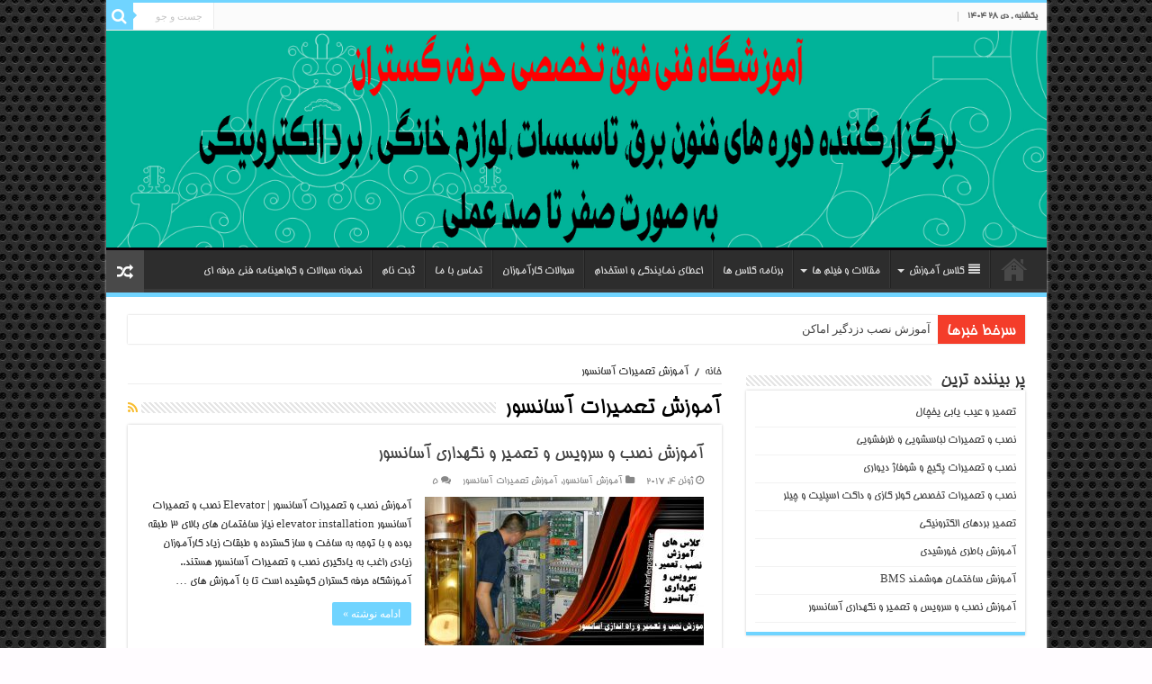

--- FILE ---
content_type: text/html; charset=UTF-8
request_url: http://herfegostaran.com/category/%D8%A2%D9%85%D9%88%D8%B2%D8%B4-%D8%AA%D8%B9%D9%85%DB%8C%D8%B1%D8%A7%D8%AA-%D8%A2%D8%B3%D8%A7%D9%86%D8%B3%D9%88%D8%B1/
body_size: 21745
content:
<!DOCTYPE html>
<html dir="rtl" lang="fa-IR" prefix="og: http://ogp.me/ns#">
<head>
<meta charset="UTF-8" />
<link rel="profile" href="http://gmpg.org/xfn/11" />
<link rel="pingback" href="http://herfegostaran.com/xmlrpc.php" />
<meta name='robots' content='index, follow, max-image-preview:large, max-snippet:-1, max-video-preview:-1' />
	<style>img:is([sizes="auto" i], [sizes^="auto," i]) { contain-intrinsic-size: 3000px 1500px }</style>
	
	<!-- This site is optimized with the Yoast SEO plugin v24.8.1 - https://yoast.com/wordpress/plugins/seo/ -->
	<title>آموزش تعمیرات آسانسور بایگانی - حرفه گستران</title>
	<link rel="canonical" href="http://herfegostaran.com/category/آموزش-تعمیرات-آسانسور/" />
	<meta property="og:locale" content="fa_IR" />
	<meta property="og:type" content="article" />
	<meta property="og:title" content="آموزش تعمیرات آسانسور بایگانی - حرفه گستران" />
	<meta property="og:url" content="http://herfegostaran.com/category/آموزش-تعمیرات-آسانسور/" />
	<meta property="og:site_name" content="حرفه گستران" />
	<meta name="twitter:card" content="summary_large_image" />
	<script type="application/ld+json" class="yoast-schema-graph">{"@context":"https://schema.org","@graph":[{"@type":"CollectionPage","@id":"http://herfegostaran.com/category/%d8%a2%d9%85%d9%88%d8%b2%d8%b4-%d8%aa%d8%b9%d9%85%db%8c%d8%b1%d8%a7%d8%aa-%d8%a2%d8%b3%d8%a7%d9%86%d8%b3%d9%88%d8%b1/","url":"http://herfegostaran.com/category/%d8%a2%d9%85%d9%88%d8%b2%d8%b4-%d8%aa%d8%b9%d9%85%db%8c%d8%b1%d8%a7%d8%aa-%d8%a2%d8%b3%d8%a7%d9%86%d8%b3%d9%88%d8%b1/","name":"آموزش تعمیرات آسانسور بایگانی - حرفه گستران","isPartOf":{"@id":"https://herfegostaran.com/#website"},"primaryImageOfPage":{"@id":"http://herfegostaran.com/category/%d8%a2%d9%85%d9%88%d8%b2%d8%b4-%d8%aa%d8%b9%d9%85%db%8c%d8%b1%d8%a7%d8%aa-%d8%a2%d8%b3%d8%a7%d9%86%d8%b3%d9%88%d8%b1/#primaryimage"},"image":{"@id":"http://herfegostaran.com/category/%d8%a2%d9%85%d9%88%d8%b2%d8%b4-%d8%aa%d8%b9%d9%85%db%8c%d8%b1%d8%a7%d8%aa-%d8%a2%d8%b3%d8%a7%d9%86%d8%b3%d9%88%d8%b1/#primaryimage"},"thumbnailUrl":"http://herfegostaran.com/wp-content/uploads/111111222آسانسور.jpg","breadcrumb":{"@id":"http://herfegostaran.com/category/%d8%a2%d9%85%d9%88%d8%b2%d8%b4-%d8%aa%d8%b9%d9%85%db%8c%d8%b1%d8%a7%d8%aa-%d8%a2%d8%b3%d8%a7%d9%86%d8%b3%d9%88%d8%b1/#breadcrumb"},"inLanguage":"fa-IR"},{"@type":"ImageObject","inLanguage":"fa-IR","@id":"http://herfegostaran.com/category/%d8%a2%d9%85%d9%88%d8%b2%d8%b4-%d8%aa%d8%b9%d9%85%db%8c%d8%b1%d8%a7%d8%aa-%d8%a2%d8%b3%d8%a7%d9%86%d8%b3%d9%88%d8%b1/#primaryimage","url":"http://herfegostaran.com/wp-content/uploads/111111222آسانسور.jpg","contentUrl":"http://herfegostaran.com/wp-content/uploads/111111222آسانسور.jpg","width":1020,"height":510},{"@type":"BreadcrumbList","@id":"http://herfegostaran.com/category/%d8%a2%d9%85%d9%88%d8%b2%d8%b4-%d8%aa%d8%b9%d9%85%db%8c%d8%b1%d8%a7%d8%aa-%d8%a2%d8%b3%d8%a7%d9%86%d8%b3%d9%88%d8%b1/#breadcrumb","itemListElement":[{"@type":"ListItem","position":1,"name":"خانه","item":"https://herfegostaran.com/"},{"@type":"ListItem","position":2,"name":"آموزش تعمیرات آسانسور"}]},{"@type":"WebSite","@id":"https://herfegostaran.com/#website","url":"https://herfegostaran.com/","name":"حرفه گستران","description":"آموزش فنون برق و تاسیسات کاملا عملی","potentialAction":[{"@type":"SearchAction","target":{"@type":"EntryPoint","urlTemplate":"https://herfegostaran.com/?s={search_term_string}"},"query-input":{"@type":"PropertyValueSpecification","valueRequired":true,"valueName":"search_term_string"}}],"inLanguage":"fa-IR"}]}</script>
	<!-- / Yoast SEO plugin. -->


<link rel='dns-prefetch' href='//fonts.googleapis.com' />
<link rel="alternate" type="application/rss+xml" title="حرفه گستران &raquo; خوراک" href="http://herfegostaran.com/feed/" />
<link rel="alternate" type="application/rss+xml" title="حرفه گستران &raquo; خوراک دیدگاه‌ها" href="http://herfegostaran.com/comments/feed/" />
<link rel="alternate" type="application/rss+xml" title="حرفه گستران &raquo; آموزش تعمیرات آسانسور خوراک دسته" href="http://herfegostaran.com/category/%d8%a2%d9%85%d9%88%d8%b2%d8%b4-%d8%aa%d8%b9%d9%85%db%8c%d8%b1%d8%a7%d8%aa-%d8%a2%d8%b3%d8%a7%d9%86%d8%b3%d9%88%d8%b1/feed/" />
<script type="text/javascript">
/* <![CDATA[ */
window._wpemojiSettings = {"baseUrl":"https:\/\/s.w.org\/images\/core\/emoji\/15.0.3\/72x72\/","ext":".png","svgUrl":"https:\/\/s.w.org\/images\/core\/emoji\/15.0.3\/svg\/","svgExt":".svg","source":{"concatemoji":"http:\/\/herfegostaran.com\/wp-includes\/js\/wp-emoji-release.min.js"}};
/*! This file is auto-generated */
!function(i,n){var o,s,e;function c(e){try{var t={supportTests:e,timestamp:(new Date).valueOf()};sessionStorage.setItem(o,JSON.stringify(t))}catch(e){}}function p(e,t,n){e.clearRect(0,0,e.canvas.width,e.canvas.height),e.fillText(t,0,0);var t=new Uint32Array(e.getImageData(0,0,e.canvas.width,e.canvas.height).data),r=(e.clearRect(0,0,e.canvas.width,e.canvas.height),e.fillText(n,0,0),new Uint32Array(e.getImageData(0,0,e.canvas.width,e.canvas.height).data));return t.every(function(e,t){return e===r[t]})}function u(e,t,n){switch(t){case"flag":return n(e,"\ud83c\udff3\ufe0f\u200d\u26a7\ufe0f","\ud83c\udff3\ufe0f\u200b\u26a7\ufe0f")?!1:!n(e,"\ud83c\uddfa\ud83c\uddf3","\ud83c\uddfa\u200b\ud83c\uddf3")&&!n(e,"\ud83c\udff4\udb40\udc67\udb40\udc62\udb40\udc65\udb40\udc6e\udb40\udc67\udb40\udc7f","\ud83c\udff4\u200b\udb40\udc67\u200b\udb40\udc62\u200b\udb40\udc65\u200b\udb40\udc6e\u200b\udb40\udc67\u200b\udb40\udc7f");case"emoji":return!n(e,"\ud83d\udc26\u200d\u2b1b","\ud83d\udc26\u200b\u2b1b")}return!1}function f(e,t,n){var r="undefined"!=typeof WorkerGlobalScope&&self instanceof WorkerGlobalScope?new OffscreenCanvas(300,150):i.createElement("canvas"),a=r.getContext("2d",{willReadFrequently:!0}),o=(a.textBaseline="top",a.font="600 32px Arial",{});return e.forEach(function(e){o[e]=t(a,e,n)}),o}function t(e){var t=i.createElement("script");t.src=e,t.defer=!0,i.head.appendChild(t)}"undefined"!=typeof Promise&&(o="wpEmojiSettingsSupports",s=["flag","emoji"],n.supports={everything:!0,everythingExceptFlag:!0},e=new Promise(function(e){i.addEventListener("DOMContentLoaded",e,{once:!0})}),new Promise(function(t){var n=function(){try{var e=JSON.parse(sessionStorage.getItem(o));if("object"==typeof e&&"number"==typeof e.timestamp&&(new Date).valueOf()<e.timestamp+604800&&"object"==typeof e.supportTests)return e.supportTests}catch(e){}return null}();if(!n){if("undefined"!=typeof Worker&&"undefined"!=typeof OffscreenCanvas&&"undefined"!=typeof URL&&URL.createObjectURL&&"undefined"!=typeof Blob)try{var e="postMessage("+f.toString()+"("+[JSON.stringify(s),u.toString(),p.toString()].join(",")+"));",r=new Blob([e],{type:"text/javascript"}),a=new Worker(URL.createObjectURL(r),{name:"wpTestEmojiSupports"});return void(a.onmessage=function(e){c(n=e.data),a.terminate(),t(n)})}catch(e){}c(n=f(s,u,p))}t(n)}).then(function(e){for(var t in e)n.supports[t]=e[t],n.supports.everything=n.supports.everything&&n.supports[t],"flag"!==t&&(n.supports.everythingExceptFlag=n.supports.everythingExceptFlag&&n.supports[t]);n.supports.everythingExceptFlag=n.supports.everythingExceptFlag&&!n.supports.flag,n.DOMReady=!1,n.readyCallback=function(){n.DOMReady=!0}}).then(function(){return e}).then(function(){var e;n.supports.everything||(n.readyCallback(),(e=n.source||{}).concatemoji?t(e.concatemoji):e.wpemoji&&e.twemoji&&(t(e.twemoji),t(e.wpemoji)))}))}((window,document),window._wpemojiSettings);
/* ]]> */
</script>
<style id='wp-emoji-styles-inline-css' type='text/css'>

	img.wp-smiley, img.emoji {
		display: inline !important;
		border: none !important;
		box-shadow: none !important;
		height: 1em !important;
		width: 1em !important;
		margin: 0 0.07em !important;
		vertical-align: -0.1em !important;
		background: none !important;
		padding: 0 !important;
	}
</style>
<link rel='stylesheet' id='wp-block-library-rtl-css' href='http://herfegostaran.com/wp-includes/css/dist/block-library/style-rtl.min.css' type='text/css' media='all' />
<style id='classic-theme-styles-inline-css' type='text/css'>
/*! This file is auto-generated */
.wp-block-button__link{color:#fff;background-color:#32373c;border-radius:9999px;box-shadow:none;text-decoration:none;padding:calc(.667em + 2px) calc(1.333em + 2px);font-size:1.125em}.wp-block-file__button{background:#32373c;color:#fff;text-decoration:none}
</style>
<style id='global-styles-inline-css' type='text/css'>
:root{--wp--preset--aspect-ratio--square: 1;--wp--preset--aspect-ratio--4-3: 4/3;--wp--preset--aspect-ratio--3-4: 3/4;--wp--preset--aspect-ratio--3-2: 3/2;--wp--preset--aspect-ratio--2-3: 2/3;--wp--preset--aspect-ratio--16-9: 16/9;--wp--preset--aspect-ratio--9-16: 9/16;--wp--preset--color--black: #000000;--wp--preset--color--cyan-bluish-gray: #abb8c3;--wp--preset--color--white: #ffffff;--wp--preset--color--pale-pink: #f78da7;--wp--preset--color--vivid-red: #cf2e2e;--wp--preset--color--luminous-vivid-orange: #ff6900;--wp--preset--color--luminous-vivid-amber: #fcb900;--wp--preset--color--light-green-cyan: #7bdcb5;--wp--preset--color--vivid-green-cyan: #00d084;--wp--preset--color--pale-cyan-blue: #8ed1fc;--wp--preset--color--vivid-cyan-blue: #0693e3;--wp--preset--color--vivid-purple: #9b51e0;--wp--preset--gradient--vivid-cyan-blue-to-vivid-purple: linear-gradient(135deg,rgba(6,147,227,1) 0%,rgb(155,81,224) 100%);--wp--preset--gradient--light-green-cyan-to-vivid-green-cyan: linear-gradient(135deg,rgb(122,220,180) 0%,rgb(0,208,130) 100%);--wp--preset--gradient--luminous-vivid-amber-to-luminous-vivid-orange: linear-gradient(135deg,rgba(252,185,0,1) 0%,rgba(255,105,0,1) 100%);--wp--preset--gradient--luminous-vivid-orange-to-vivid-red: linear-gradient(135deg,rgba(255,105,0,1) 0%,rgb(207,46,46) 100%);--wp--preset--gradient--very-light-gray-to-cyan-bluish-gray: linear-gradient(135deg,rgb(238,238,238) 0%,rgb(169,184,195) 100%);--wp--preset--gradient--cool-to-warm-spectrum: linear-gradient(135deg,rgb(74,234,220) 0%,rgb(151,120,209) 20%,rgb(207,42,186) 40%,rgb(238,44,130) 60%,rgb(251,105,98) 80%,rgb(254,248,76) 100%);--wp--preset--gradient--blush-light-purple: linear-gradient(135deg,rgb(255,206,236) 0%,rgb(152,150,240) 100%);--wp--preset--gradient--blush-bordeaux: linear-gradient(135deg,rgb(254,205,165) 0%,rgb(254,45,45) 50%,rgb(107,0,62) 100%);--wp--preset--gradient--luminous-dusk: linear-gradient(135deg,rgb(255,203,112) 0%,rgb(199,81,192) 50%,rgb(65,88,208) 100%);--wp--preset--gradient--pale-ocean: linear-gradient(135deg,rgb(255,245,203) 0%,rgb(182,227,212) 50%,rgb(51,167,181) 100%);--wp--preset--gradient--electric-grass: linear-gradient(135deg,rgb(202,248,128) 0%,rgb(113,206,126) 100%);--wp--preset--gradient--midnight: linear-gradient(135deg,rgb(2,3,129) 0%,rgb(40,116,252) 100%);--wp--preset--font-size--small: 13px;--wp--preset--font-size--medium: 20px;--wp--preset--font-size--large: 36px;--wp--preset--font-size--x-large: 42px;--wp--preset--spacing--20: 0.44rem;--wp--preset--spacing--30: 0.67rem;--wp--preset--spacing--40: 1rem;--wp--preset--spacing--50: 1.5rem;--wp--preset--spacing--60: 2.25rem;--wp--preset--spacing--70: 3.38rem;--wp--preset--spacing--80: 5.06rem;--wp--preset--shadow--natural: 6px 6px 9px rgba(0, 0, 0, 0.2);--wp--preset--shadow--deep: 12px 12px 50px rgba(0, 0, 0, 0.4);--wp--preset--shadow--sharp: 6px 6px 0px rgba(0, 0, 0, 0.2);--wp--preset--shadow--outlined: 6px 6px 0px -3px rgba(255, 255, 255, 1), 6px 6px rgba(0, 0, 0, 1);--wp--preset--shadow--crisp: 6px 6px 0px rgba(0, 0, 0, 1);}:where(.is-layout-flex){gap: 0.5em;}:where(.is-layout-grid){gap: 0.5em;}body .is-layout-flex{display: flex;}.is-layout-flex{flex-wrap: wrap;align-items: center;}.is-layout-flex > :is(*, div){margin: 0;}body .is-layout-grid{display: grid;}.is-layout-grid > :is(*, div){margin: 0;}:where(.wp-block-columns.is-layout-flex){gap: 2em;}:where(.wp-block-columns.is-layout-grid){gap: 2em;}:where(.wp-block-post-template.is-layout-flex){gap: 1.25em;}:where(.wp-block-post-template.is-layout-grid){gap: 1.25em;}.has-black-color{color: var(--wp--preset--color--black) !important;}.has-cyan-bluish-gray-color{color: var(--wp--preset--color--cyan-bluish-gray) !important;}.has-white-color{color: var(--wp--preset--color--white) !important;}.has-pale-pink-color{color: var(--wp--preset--color--pale-pink) !important;}.has-vivid-red-color{color: var(--wp--preset--color--vivid-red) !important;}.has-luminous-vivid-orange-color{color: var(--wp--preset--color--luminous-vivid-orange) !important;}.has-luminous-vivid-amber-color{color: var(--wp--preset--color--luminous-vivid-amber) !important;}.has-light-green-cyan-color{color: var(--wp--preset--color--light-green-cyan) !important;}.has-vivid-green-cyan-color{color: var(--wp--preset--color--vivid-green-cyan) !important;}.has-pale-cyan-blue-color{color: var(--wp--preset--color--pale-cyan-blue) !important;}.has-vivid-cyan-blue-color{color: var(--wp--preset--color--vivid-cyan-blue) !important;}.has-vivid-purple-color{color: var(--wp--preset--color--vivid-purple) !important;}.has-black-background-color{background-color: var(--wp--preset--color--black) !important;}.has-cyan-bluish-gray-background-color{background-color: var(--wp--preset--color--cyan-bluish-gray) !important;}.has-white-background-color{background-color: var(--wp--preset--color--white) !important;}.has-pale-pink-background-color{background-color: var(--wp--preset--color--pale-pink) !important;}.has-vivid-red-background-color{background-color: var(--wp--preset--color--vivid-red) !important;}.has-luminous-vivid-orange-background-color{background-color: var(--wp--preset--color--luminous-vivid-orange) !important;}.has-luminous-vivid-amber-background-color{background-color: var(--wp--preset--color--luminous-vivid-amber) !important;}.has-light-green-cyan-background-color{background-color: var(--wp--preset--color--light-green-cyan) !important;}.has-vivid-green-cyan-background-color{background-color: var(--wp--preset--color--vivid-green-cyan) !important;}.has-pale-cyan-blue-background-color{background-color: var(--wp--preset--color--pale-cyan-blue) !important;}.has-vivid-cyan-blue-background-color{background-color: var(--wp--preset--color--vivid-cyan-blue) !important;}.has-vivid-purple-background-color{background-color: var(--wp--preset--color--vivid-purple) !important;}.has-black-border-color{border-color: var(--wp--preset--color--black) !important;}.has-cyan-bluish-gray-border-color{border-color: var(--wp--preset--color--cyan-bluish-gray) !important;}.has-white-border-color{border-color: var(--wp--preset--color--white) !important;}.has-pale-pink-border-color{border-color: var(--wp--preset--color--pale-pink) !important;}.has-vivid-red-border-color{border-color: var(--wp--preset--color--vivid-red) !important;}.has-luminous-vivid-orange-border-color{border-color: var(--wp--preset--color--luminous-vivid-orange) !important;}.has-luminous-vivid-amber-border-color{border-color: var(--wp--preset--color--luminous-vivid-amber) !important;}.has-light-green-cyan-border-color{border-color: var(--wp--preset--color--light-green-cyan) !important;}.has-vivid-green-cyan-border-color{border-color: var(--wp--preset--color--vivid-green-cyan) !important;}.has-pale-cyan-blue-border-color{border-color: var(--wp--preset--color--pale-cyan-blue) !important;}.has-vivid-cyan-blue-border-color{border-color: var(--wp--preset--color--vivid-cyan-blue) !important;}.has-vivid-purple-border-color{border-color: var(--wp--preset--color--vivid-purple) !important;}.has-vivid-cyan-blue-to-vivid-purple-gradient-background{background: var(--wp--preset--gradient--vivid-cyan-blue-to-vivid-purple) !important;}.has-light-green-cyan-to-vivid-green-cyan-gradient-background{background: var(--wp--preset--gradient--light-green-cyan-to-vivid-green-cyan) !important;}.has-luminous-vivid-amber-to-luminous-vivid-orange-gradient-background{background: var(--wp--preset--gradient--luminous-vivid-amber-to-luminous-vivid-orange) !important;}.has-luminous-vivid-orange-to-vivid-red-gradient-background{background: var(--wp--preset--gradient--luminous-vivid-orange-to-vivid-red) !important;}.has-very-light-gray-to-cyan-bluish-gray-gradient-background{background: var(--wp--preset--gradient--very-light-gray-to-cyan-bluish-gray) !important;}.has-cool-to-warm-spectrum-gradient-background{background: var(--wp--preset--gradient--cool-to-warm-spectrum) !important;}.has-blush-light-purple-gradient-background{background: var(--wp--preset--gradient--blush-light-purple) !important;}.has-blush-bordeaux-gradient-background{background: var(--wp--preset--gradient--blush-bordeaux) !important;}.has-luminous-dusk-gradient-background{background: var(--wp--preset--gradient--luminous-dusk) !important;}.has-pale-ocean-gradient-background{background: var(--wp--preset--gradient--pale-ocean) !important;}.has-electric-grass-gradient-background{background: var(--wp--preset--gradient--electric-grass) !important;}.has-midnight-gradient-background{background: var(--wp--preset--gradient--midnight) !important;}.has-small-font-size{font-size: var(--wp--preset--font-size--small) !important;}.has-medium-font-size{font-size: var(--wp--preset--font-size--medium) !important;}.has-large-font-size{font-size: var(--wp--preset--font-size--large) !important;}.has-x-large-font-size{font-size: var(--wp--preset--font-size--x-large) !important;}
:where(.wp-block-post-template.is-layout-flex){gap: 1.25em;}:where(.wp-block-post-template.is-layout-grid){gap: 1.25em;}
:where(.wp-block-columns.is-layout-flex){gap: 2em;}:where(.wp-block-columns.is-layout-grid){gap: 2em;}
:root :where(.wp-block-pullquote){font-size: 1.5em;line-height: 1.6;}
</style>
<link rel='stylesheet' id='iphorm-css' href='http://herfegostaran.com/wp-content/plugins/iphorm-form-builder/css/styles.css' type='text/css' media='all' />
<link rel='stylesheet' id='qtip-css' href='http://herfegostaran.com/wp-content/plugins/iphorm-form-builder/js/qtip2/jquery.qtip.min.css' type='text/css' media='all' />
<link rel='stylesheet' id='iphorm-fancybox-css' href='http://herfegostaran.com/wp-content/plugins/iphorm-form-builder/js/fancybox/jquery.fancybox-1.3.4.css' type='text/css' media='all' />
<link rel='stylesheet' id='iphorm-uniform-theme-1-css' href='http://herfegostaran.com/wp-content/plugins/iphorm-form-builder/js/uniform/themes/default/default.css' type='text/css' media='all' />
<link rel='stylesheet' id='default-template-css' href='http://herfegostaran.com/wp-content/plugins/register-plus-redux/extension/readygraph/assets/css/default-popup.css' type='text/css' media='all' />
<link rel='stylesheet' id='tie-style-css' href='http://herfegostaran.com/wp-content/themes/my-sahifa-b/style.css' type='text/css' media='all' />
<link rel='stylesheet' id='tie-ilightbox-skin-css' href='http://herfegostaran.com/wp-content/themes/my-sahifa-b/css/ilightbox/dark-skin/skin.css' type='text/css' media='all' />
<link rel='stylesheet' id='bigtheme-BHoma-css' href='http://fonts.googleapis.com/css?family=bigtheme-BHoma%3Aregular' type='text/css' media='all' />
<link rel='stylesheet' id='Droid+Sans-css' href='http://fonts.googleapis.com/css?family=Droid+Sans%3Aregular%2C700' type='text/css' media='all' />
<link rel='stylesheet' id='tablepress-default-css' href='http://herfegostaran.com/wp-content/plugins/tablepress/css/default-rtl.min.css' type='text/css' media='all' />
<script type="text/javascript" src="http://herfegostaran.com/wp-includes/js/jquery/jquery.min.js" id="jquery-core-js"></script>
<script type="text/javascript" src="http://herfegostaran.com/wp-includes/js/jquery/jquery-migrate.min.js" id="jquery-migrate-js"></script>
<script type="text/javascript" src="http://herfegostaran.com/wp-content/plugins/iphorm-form-builder/js/iphorm.js" id="iphorm-js"></script>
<link rel="https://api.w.org/" href="http://herfegostaran.com/wp-json/" /><link rel="alternate" title="JSON" type="application/json" href="http://herfegostaran.com/wp-json/wp/v2/categories/404" /><link rel="EditURI" type="application/rsd+xml" title="RSD" href="http://herfegostaran.com/xmlrpc.php?rsd" />
<link rel="stylesheet" href="http://herfegostaran.com/wp-content/themes/my-sahifa-b/rtl.css" type="text/css" media="screen" /><meta name="generator" content="WordPress 6.7.2" />
<!-- Analytics by WP Statistics - https://wp-statistics.com -->
<link rel="shortcut icon" href="http://herfegostaran.com/wp-content/themes/my-sahifa-b/favicon.ico" title="Favicon" />	
<!--[if IE]>
<script type="text/javascript">jQuery(document).ready(function (){ jQuery(".menu-item").has("ul").children("a").attr("aria-haspopup", "true");});</script>
<![endif]-->	
<!--[if lt IE 9]>
<script src="http://herfegostaran.com/wp-content/themes/my-sahifa-b/js/html5.js"></script>
<script src="http://herfegostaran.com/wp-content/themes/my-sahifa-b/js/selectivizr-min.js"></script>
<![endif]-->
<!--[if IE 9]>
<link rel="stylesheet" type="text/css" media="all" href="http://herfegostaran.com/wp-content/themes/my-sahifa-b/css/ie9.css" />
<![endif]-->
<!--[if IE 8]>
<link rel="stylesheet" type="text/css" media="all" href="http://herfegostaran.com/wp-content/themes/my-sahifa-b/css/ie8.css" />
<![endif]-->
<!--[if IE 7]>
<link rel="stylesheet" type="text/css" media="all" href="http://herfegostaran.com/wp-content/themes/my-sahifa-b/css/ie7.css" />
<![endif]-->


<meta name="viewport" content="width=device-width, initial-scale=1.0" />



<style type="text/css" media="screen"> 

body{
	font-family: 'bigtheme-BHoma';
}

.logo h1 a, .logo h2 a{
	font-family: 'bigtheme-BHoma';
}

.logo span{
	font-family: 'bigtheme-BHoma';
}

.top-nav, .top-nav ul li a {
	font-family: 'bigtheme-BHoma';
}

#main-nav, #main-nav ul li a{
	font-family: 'bigtheme-BHoma';
}

.breaking-news span.breaking-news-title{
	font-family: 'bigtheme-BHoma';
}

.page-title{
	font-family: 'bigtheme-BHoma';
}

.post-title{
	font-family: 'bigtheme-BHoma';
}

h2.post-box-title, h2.post-box-title a{
	font-family: 'bigtheme-BHoma';
}

h3.post-box-title, h3.post-box-title a{
	font-family: 'bigtheme-BHoma';
}

p.post-meta, p.post-meta a{
	font-family: 'bigtheme-BHoma';
}

body.single .entry, body.page .entry{
	font-family: 'bigtheme-BHoma';
}

blockquote p{
	font-family: 'bigtheme-BHoma';
}

.widget-top h4, .widget-top h4 a{
	font-family: 'bigtheme-BHoma';
}

.footer-widget-top h4, .footer-widget-top h4 a{
	font-family: 'bigtheme-BHoma';
}

#featured-posts .featured-title h2 a{
	font-family: 'bigtheme-BHoma';
}

.ei-title h2, .slider-caption h2 a, .content .slider-caption h2 a, .slider-caption h2, .content .slider-caption h2, .content .ei-title h2{
	font-family: 'bigtheme-BHoma';
}

.cat-box-title h2, .cat-box-title h2 a, .block-head h3, #respond h3, #comments-title, h2.review-box-header, .woocommerce-tabs .entry-content h2, .woocommerce .related.products h2, .entry .woocommerce h2, .woocommerce-billing-fields h3, .woocommerce-shipping-fields h3, #order_review_heading, #bbpress-forums fieldset.bbp-form legend, #buddypress .item-body h4, #buddypress #item-body h4{
	font-family: 'bigtheme-BHoma';
}

::-webkit-scrollbar {
	width: 8px;
	height:8px;
}

#main-nav,
.cat-box-content,
#sidebar .widget-container,
.post-listing,
#commentform {
	border-bottom-color: #70d4ff;
}
	
.search-block .search-button,
#topcontrol,
#main-nav ul li.current-menu-item a,
#main-nav ul li.current-menu-item a:hover,
#main-nav ul li.current_page_parent a,
#main-nav ul li.current_page_parent a:hover,
#main-nav ul li.current-menu-parent a,
#main-nav ul li.current-menu-parent a:hover,
#main-nav ul li.current-page-ancestor a,
#main-nav ul li.current-page-ancestor a:hover,
.pagination span.current,
.share-post span.share-text,
.flex-control-paging li a.flex-active,
.ei-slider-thumbs li.ei-slider-element,
.review-percentage .review-item span span,
.review-final-score,
.button,
a.button,
a.more-link,
#main-content input[type="submit"],
.form-submit #submit,
#login-form .login-button,
.widget-feedburner .feedburner-subscribe,
input[type="submit"],
#buddypress button,
#buddypress a.button,
#buddypress input[type=submit],
#buddypress input[type=reset],
#buddypress ul.button-nav li a,
#buddypress div.generic-button a,
#buddypress .comment-reply-link,
#buddypress div.item-list-tabs ul li a span,
#buddypress div.item-list-tabs ul li.selected a,
#buddypress div.item-list-tabs ul li.current a,
#buddypress #members-directory-form div.item-list-tabs ul li.selected span,
#members-list-options a.selected,
#groups-list-options a.selected,
body.dark-skin #buddypress div.item-list-tabs ul li a span,
body.dark-skin #buddypress div.item-list-tabs ul li.selected a,
body.dark-skin #buddypress div.item-list-tabs ul li.current a,
body.dark-skin #members-list-options a.selected,
body.dark-skin #groups-list-options a.selected,
.search-block-large .search-button,
#featured-posts .flex-next:hover,
#featured-posts .flex-prev:hover,
a.tie-cart span.shooping-count,
.woocommerce span.onsale,
.woocommerce-page span.onsale ,
.woocommerce .widget_price_filter .ui-slider .ui-slider-handle,
.woocommerce-page .widget_price_filter .ui-slider .ui-slider-handle,
#check-also-close,
a.post-slideshow-next,
a.post-slideshow-prev,
.widget_price_filter .ui-slider .ui-slider-handle,
.quantity .minus:hover,
.quantity .plus:hover,
.mejs-container .mejs-controls .mejs-time-rail .mejs-time-current,
#reading-position-indicator  {
	background-color:#70d4ff;
}

::-webkit-scrollbar-thumb{
	background-color:#70d4ff !important;
}
	
#theme-footer,
#theme-header,
.top-nav ul li.current-menu-item:before,
#main-nav .menu-sub-content ,
#main-nav ul ul,
#check-also-box { 
	border-top-color: #70d4ff;
}
	
.search-block:after {
	border-right-color:#70d4ff;
}

body.rtl .search-block:after {
	border-left-color:#70d4ff;
}

#main-nav ul > li.menu-item-has-children:hover > a:after,
#main-nav ul > li.mega-menu:hover > a:after {
	border-color:transparent transparent #70d4ff;
}
	
.widget.timeline-posts li a:hover,
.widget.timeline-posts li a:hover span.tie-date {
	color: #70d4ff;
}

.widget.timeline-posts li a:hover span.tie-date:before {
	background: #70d4ff;
	border-color: #70d4ff;
}

#order_review,
#order_review_heading {
	border-color: #70d4ff;
}

	
body {
	background-color: #fffcff !important;
	background-image : url(http://herfegostaran.com/wp-content/themes/my-sahifa-b/images/patterns/body-bg15.png);
	background-position: top center;
}

#theme-header {
	background-color:#080008 !important; 
				}


</style> 

		<script type="text/javascript">
			/* <![CDATA[ */
				var sf_position = '0';
				var sf_templates = "<a href=\"{search_url_escaped}\">\u0646\u0645\u0627\u06cc\u0634 \u0647\u0645\u0647 \u0646\u062a\u0627\u06cc\u062c<\/a>";
				var sf_input = '.search-live';
				jQuery(document).ready(function(){
					jQuery(sf_input).ajaxyLiveSearch({"expand":false,"searchUrl":"http:\/\/herfegostaran.com\/?s=%s","text":"Search","delay":500,"iwidth":180,"width":315,"ajaxUrl":"http:\/\/herfegostaran.com\/wp-admin\/admin-ajax.php","rtl":0});
					jQuery(".live-search_ajaxy-selective-input").keyup(function() {
						var width = jQuery(this).val().length * 8;
						if(width < 50) {
							width = 50;
						}
						jQuery(this).width(width);
					});
					jQuery(".live-search_ajaxy-selective-search").click(function() {
						jQuery(this).find(".live-search_ajaxy-selective-input").focus();
					});
					jQuery(".live-search_ajaxy-selective-close").click(function() {
						jQuery(this).parent().remove();
					});
				});
			/* ]]> */
		</script>
		<meta name="generator" content="Powered by WPBakery Page Builder - drag and drop page builder for WordPress."/>
<noscript><style> .wpb_animate_when_almost_visible { opacity: 1; }</style></noscript></head>
<body id="top" class="rtl archive category category-404 lazy-enabled wpb-js-composer js-comp-ver-6.5.0 vc_responsive">

<div class="wrapper-outer">

	<a href="http://herfegostaran.com/wp-content/uploads/2018-02-10_15-28-30-1.png" target="_blank" class="background-cover"></a>

	<aside id="slide-out">
	
			<div class="search-mobile">
			<form method="get" id="searchform-mobile" action="http://herfegostaran.com/">
				<button class="search-button" type="submit" value="جست و جو"><i class="fa fa-search"></i></button>	
				<input type="text" id="s-mobile" name="s" title="جست و جو" value="جست و جو" onfocus="if (this.value == 'جست و جو') {this.value = '';}" onblur="if (this.value == '') {this.value = 'جست و جو';}"  />
			</form>
		</div><!-- .search-mobile /-->
		
			<div class="social-icons">
				
			</div>

		
		<div id="mobile-menu" ></div>
	</aside><!-- #slide-out /-->

		<div id="wrapper" class="boxed-all">
		<div class="inner-wrapper">

		<header id="theme-header" class="theme-header full-logo">
						<div id="top-nav" class="top-nav">
				<div class="container">

							<span class="today-date">یکشنبه , دی ۲۸ ۱۴۰۴</span>					
				
						<div class="search-block">
						<form method="get" id="searchform-header" action="http://herfegostaran.com/">
							<button class="search-button" type="submit" value="جست و جو"><i class="fa fa-search"></i></button>	
							<input class="search-live" type="text" id="s-header" name="s" title="جست و جو" value="جست و جو" onfocus="if (this.value == 'جست و جو') {this.value = '';}" onblur="if (this.value == '') {this.value = 'جست و جو';}"  />
						</form>
					</div><!-- .search-block /-->
			<div class="social-icons">
				
			</div>

		
	
				</div><!-- .container /-->
			</div><!-- .top-menu /-->
			
		<div class="header-content">
		
					<a id="slide-out-open" class="slide-out-open" href="#"><span></span></a>
				
			<div class="logo" style=" margin-top:21px; margin-bottom:21px;">
			<h2>								<a title="حرفه گستران" href="http://herfegostaran.com/">
					<img src="http://herfegostaran.com/wp-content/uploads/banner-vectorimage@2x_0_11.jpg" alt="حرفه گستران"  /><strong>حرفه گستران آموزش فنون برق و تاسیسات کاملا عملی</strong>
				</a>
			</h2>			</div><!-- .logo /-->
			<div class="e3lan e3lan-top">			
			<a href="" title="" >
				<img src="http://herfegostaran.ir/wp-content/uploads/kk.png" alt="" />
			</a>
				</div>			<div class="clear"></div>
			
		</div>	
													<nav id="main-nav" class="fixed-enabled">
				<div class="container">
				
				
					<div class="main-menu"><ul id="menu-%d8%ab%d8%a8%d8%aa-%d9%86%d8%a7%d9%85" class="menu"><li id="menu-item-64" class="menu-item menu-item-type-post_type menu-item-object-page menu-item-home menu-item-64"><a href="http://herfegostaran.com/">خانه</a></li>
<li id="menu-item-50" class="menu-item menu-item-type-post_type menu-item-object-page menu-item-has-children menu-item-50 mega-menu mega-links mega-links-3col "><a title="کلاس آموزشی حرفه گستران" href="http://herfegostaran.com/%d8%ad%d8%b1%d9%81%d9%87-%da%af%d8%b3%d8%aa%d8%b1%d8%a7%d9%86-2/"><i class="fa fa-align-justify"></i>کلاس آموزش</a>
<div class="mega-menu-block menu-sub-content" style=" background-image: url(http://herfegostaran.ir/wp-content/uploads/ddde-300x295.jpg) ; background-position: center right ; background-repeat: no-repeat ;  padding-right : 370px;  min-height : 300px; ">

<ul class="sub-menu-columns">
	<li id="menu-item-8684" class="menu-item menu-item-type-post_type menu-item-object-post menu-item-8684 mega-link-column "><a class="mega-links-head"  href="http://herfegostaran.com/edu-class-2/">آموزش نصب درب شیشه ای(اپراتور)</a></li>
	<li id="menu-item-8683" class="menu-item menu-item-type-post_type menu-item-object-post menu-item-8683 mega-link-column "><a class="mega-links-head"  href="http://herfegostaran.com/bord/">آموزش برد الکترونیکی</a></li>
	<li id="menu-item-8681" class="menu-item menu-item-type-post_type menu-item-object-post menu-item-8681 mega-link-column "><a class="mega-links-head"  href="http://herfegostaran.com/bms/">آموزش ساختمان هوشمند BMS</a></li>
	<li id="menu-item-8680" class="menu-item menu-item-type-post_type menu-item-object-post menu-item-8680 mega-link-column "><a class="mega-links-head"  href="http://herfegostaran.com/%d8%a2%d9%85%d9%88%d8%b2%d8%b4-%d8%a8%d8%a7%d8%b7%d8%b1%db%8c-%d8%ae%d9%88%d8%b1%d8%b4%db%8c%d8%af%db%8c/">آموزش باطری خورشیدی</a></li>
	<li id="menu-item-172" class="menu-item menu-item-type-post_type menu-item-object-post menu-item-172 mega-link-column "><a class="mega-links-head"  href="http://herfegostaran.com/about-cctv/">آموزش دوربین مدار بسته</a></li>
	<li id="menu-item-68" class="menu-item menu-item-type-post_type menu-item-object-post menu-item-68 mega-link-column "><a class="mega-links-head"  href="http://herfegostaran.com/security/">آموزش نصب دزدگیر اماکن</a></li>
	<li id="menu-item-71" class="menu-item menu-item-type-post_type menu-item-object-post menu-item-71 mega-link-column "><a class="mega-links-head"  href="http://herfegostaran.com/auto-door/">آموزش نصب و تعمیر درب اتوماتیک</a></li>
	<li id="menu-item-72" class="menu-item menu-item-type-post_type menu-item-object-post menu-item-72 mega-link-column "><a class="mega-links-head"  href="http://herfegostaran.com/edu-class/">آموزش نصب کرکره برقی</a></li>
	<li id="menu-item-67" class="menu-item menu-item-type-post_type menu-item-object-post menu-item-67 mega-link-column "><a class="mega-links-head"  href="http://herfegostaran.com/tablo/">آموزش ساخت تابلو روان و ال ای دی</a></li>
	<li id="menu-item-69" class="menu-item menu-item-type-post_type menu-item-object-post menu-item-69 mega-link-column "><a class="mega-links-head"  href="http://herfegostaran.com/cool-heat/">آموزش نصب و تعمیر کولر گازی</a></li>
	<li id="menu-item-70" class="menu-item menu-item-type-post_type menu-item-object-post menu-item-70 mega-link-column "><a class="mega-links-head"  href="http://herfegostaran.com/%d8%a2%d9%85%d9%88%d8%b2%d8%b4-%d9%be%da%a9%db%8c%d8%ac/">آموزش نصب و تعمیر پکیج</a></li>
	<li id="menu-item-1629" class="menu-item menu-item-type-post_type menu-item-object-post menu-item-1629 mega-link-column "><a class="mega-links-head"  href="http://herfegostaran.com/refrigerator/">کلاس آموزش یخچال (فریزر،معمولی،سایدبای ساید)،لباسشویی ،ظرفشویی ،گاز فر، مایکروفر ، جاروبرقی ،تصفیه آب</a></li>
</ul>

<div class="mega-menu-content">

</div><!-- .mega-menu-content --> 
</div><!-- .mega-menu-block --> 
</li>
<li id="menu-item-563" class="menu-item menu-item-type-post_type menu-item-object-page menu-item-has-children menu-item-563"><a href="http://herfegostaran.com/%da%a9%d9%88%d9%84%d8%b1-%d9%be%da%a9%db%8c%d8%ac-%d8%af%d9%88%d8%b1%d8%a8%db%8c%d9%86/">مقالات و فیلم ها</a>
<ul class="sub-menu menu-sub-content">
	<li id="menu-item-8686" class="menu-item menu-item-type-post_type menu-item-object-page menu-item-has-children menu-item-8686"><a href="http://herfegostaran.com/bord-2/">جزوات برد الکترونیک</a>
	<ul class="sub-menu menu-sub-content">
		<li id="menu-item-8688" class="menu-item menu-item-type-post_type menu-item-object-page menu-item-8688"><a href="http://herfegostaran.com/bord-2/">جزوه تخصصی تعمیرات برد الکترونیک</a></li>
		<li id="menu-item-8687" class="menu-item menu-item-type-post_type menu-item-object-page menu-item-8687"><a href="http://herfegostaran.com/electronic/">جزوه آموزش تعمیر برد های الکترونیکی به روش مهندسی معکوس</a></li>
		<li id="menu-item-8841" class="menu-item menu-item-type-post_type menu-item-object-post menu-item-8841"><a href="http://herfegostaran.com/%d8%aa%d8%b9%d9%85%db%8c%d8%b1-%d8%a8%d8%b1%d8%af%d9%87%d8%a7%db%8c-%d8%a7%d9%84%da%a9%d8%aa%d8%b1%d9%88%d9%86%db%8c%da%a9%db%8c/">تعمیر و عیب یابی بردهای الکترونیکی</a></li>
	</ul>
</li>
	<li id="menu-item-685" class="menu-item menu-item-type-post_type menu-item-object-page menu-item-has-children menu-item-685"><a href="http://herfegostaran.com/%da%a9%d9%88%d9%84%d8%b1-%d9%be%da%a9%db%8c%d8%ac-%d8%af%d9%88%d8%b1%d8%a8%db%8c%d9%86/%da%a9%d9%88%d9%84%d8%b1-%da%af%d8%a7%d8%b2%db%8c/">کولر گازی</a>
	<ul class="sub-menu menu-sub-content">
		<li id="menu-item-8840" class="menu-item menu-item-type-post_type menu-item-object-post menu-item-8840"><a href="http://herfegostaran.com/%da%a9%d9%88%d9%84%d8%b1-%da%af%d8%a7%d8%b2%db%8c/">تعمیر و عیب یابی کولر گازی</a></li>
		<li id="menu-item-709" class="menu-item menu-item-type-post_type menu-item-object-page menu-item-709"><a href="http://herfegostaran.com/%da%a9%d9%88%d9%84%d8%b1-%d9%be%da%a9%db%8c%d8%ac-%d8%af%d9%88%d8%b1%d8%a8%db%8c%d9%86/%da%a9%d9%88%d9%84%d8%b1-%da%af%d8%a7%d8%b2%db%8c/about-cooler/">توضیح مختصر کولر گازی</a></li>
		<li id="menu-item-710" class="menu-item menu-item-type-post_type menu-item-object-page menu-item-has-children menu-item-710"><a href="http://herfegostaran.com/%da%a9%d9%88%d9%84%d8%b1-%d9%be%da%a9%db%8c%d8%ac-%d8%af%d9%88%d8%b1%d8%a8%db%8c%d9%86/%da%a9%d9%88%d9%84%d8%b1-%da%af%d8%a7%d8%b2%db%8c/cooler-heat/">عیب یابی کولر گازی</a>
		<ul class="sub-menu menu-sub-content">
			<li id="menu-item-1053" class="menu-item menu-item-type-post_type menu-item-object-page menu-item-has-children menu-item-1053"><a href="http://herfegostaran.com/%da%a9%d9%88%d9%84%d8%b1-%d9%be%da%a9%db%8c%d8%ac-%d8%af%d9%88%d8%b1%d8%a8%db%8c%d9%86/%da%a9%d9%88%d9%84%d8%b1-%da%af%d8%a7%d8%b2%db%8c/%d8%aa%d8%b9%d9%85%db%8c%d8%b1%d8%a7%d8%aa-%da%a9%d9%88%d9%84%d8%b1-%da%af%d8%a7%d8%b2%db%8c/">تعمیرات کولر گازی</a>
			<ul class="sub-menu menu-sub-content">
				<li id="menu-item-1052" class="menu-item menu-item-type-post_type menu-item-object-page menu-item-1052"><a href="http://herfegostaran.com/%da%a9%d9%88%d9%84%d8%b1-%d9%be%da%a9%db%8c%d8%ac-%d8%af%d9%88%d8%b1%d8%a8%db%8c%d9%86/%da%a9%d9%88%d9%84%d8%b1-%da%af%d8%a7%d8%b2%db%8c/%d8%a7%d9%88%d8%b1%d9%84%d9%88%d8%af/">اورلود</a></li>
			</ul>
</li>
			<li id="menu-item-1054" class="menu-item menu-item-type-post_type menu-item-object-page menu-item-1054"><a href="http://herfegostaran.com/error/">کد های ارور کولر گازی</a></li>
		</ul>
</li>
		<li id="menu-item-716" class="menu-item menu-item-type-post_type menu-item-object-page menu-item-716"><a href="http://herfegostaran.com/%da%a9%d9%88%d9%84%d8%b1-%d9%be%da%a9%db%8c%d8%ac-%d8%af%d9%88%d8%b1%d8%a8%db%8c%d9%86/%da%a9%d9%88%d9%84%d8%b1-%da%af%d8%a7%d8%b2%db%8c/cool-heat/">آنچه که از کولر گازی باید بدانیم</a></li>
		<li id="menu-item-714" class="menu-item menu-item-type-post_type menu-item-object-page menu-item-714"><a href="http://herfegostaran.com/%da%a9%d9%88%d9%84%d8%b1-%d9%be%da%a9%db%8c%d8%ac-%d8%af%d9%88%d8%b1%d8%a8%db%8c%d9%86/%da%a9%d9%88%d9%84%d8%b1-%da%af%d8%a7%d8%b2%db%8c/cooler/">تحلیل انواع کولر گازی</a></li>
		<li id="menu-item-715" class="menu-item menu-item-type-post_type menu-item-object-page menu-item-715"><a href="http://herfegostaran.com/%da%a9%d9%88%d9%84%d8%b1-%d9%be%da%a9%db%8c%d8%ac-%d8%af%d9%88%d8%b1%d8%a8%db%8c%d9%86/%da%a9%d9%88%d9%84%d8%b1-%da%af%d8%a7%d8%b2%db%8c/about-cool/">راهنمای کامل خرید کولر گازی</a></li>
		<li id="menu-item-712" class="menu-item menu-item-type-post_type menu-item-object-page menu-item-712"><a href="http://herfegostaran.com/%da%a9%d9%88%d9%84%d8%b1-%d9%be%da%a9%db%8c%d8%ac-%d8%af%d9%88%d8%b1%d8%a8%db%8c%d9%86/%da%a9%d9%88%d9%84%d8%b1-%da%af%d8%a7%d8%b2%db%8c/%da%a9%d9%85%d9%be%d8%b1%d8%b3%d9%88%d8%b1-%d9%be%db%8c%d8%b3%d8%aa%d9%88%d9%86%db%8c/">کمپرسور پیستونی</a></li>
		<li id="menu-item-711" class="menu-item menu-item-type-post_type menu-item-object-page menu-item-711"><a href="http://herfegostaran.com/%da%a9%d9%88%d9%84%d8%b1-%d9%be%da%a9%db%8c%d8%ac-%d8%af%d9%88%d8%b1%d8%a8%db%8c%d9%86/%da%a9%d9%88%d9%84%d8%b1-%da%af%d8%a7%d8%b2%db%8c/%da%a9%d9%85%d9%be%d8%b1%d8%b3%d9%88%d8%b1/">کمپرسور روتاری</a></li>
		<li id="menu-item-713" class="menu-item menu-item-type-post_type menu-item-object-page menu-item-713"><a href="http://herfegostaran.com/%da%a9%d9%88%d9%84%d8%b1-%d9%be%da%a9%db%8c%d8%ac-%d8%af%d9%88%d8%b1%d8%a8%db%8c%d9%86/%da%a9%d9%88%d9%84%d8%b1-%da%af%d8%a7%d8%b2%db%8c/%da%af%d8%a7%d8%b2-r407/">گاز R407</a></li>
	</ul>
</li>
	<li id="menu-item-681" class="menu-item menu-item-type-post_type menu-item-object-page menu-item-has-children menu-item-681"><a href="http://herfegostaran.com/%da%a9%d9%88%d9%84%d8%b1-%d9%be%da%a9%db%8c%d8%ac-%d8%af%d9%88%d8%b1%d8%a8%db%8c%d9%86/pakage2/">پکیج</a>
	<ul class="sub-menu menu-sub-content">
		<li id="menu-item-1423" class="menu-item menu-item-type-post_type menu-item-object-page menu-item-1423"><a href="http://herfegostaran.com/%da%a9%d9%88%d9%84%d8%b1-%d9%be%da%a9%db%8c%d8%ac-%d8%af%d9%88%d8%b1%d8%a8%db%8c%d9%86/package/">جزوه کامل پکیج</a></li>
		<li id="menu-item-8839" class="menu-item menu-item-type-post_type menu-item-object-post menu-item-8839"><a href="http://herfegostaran.com/%d8%aa%d8%b9%d9%85%db%8c%d8%b1-%d9%be%da%a9%db%8c%d8%ac/">تعمیر و عیب یابی پکیج دیواری</a></li>
		<li id="menu-item-719" class="menu-item menu-item-type-post_type menu-item-object-page menu-item-719"><a href="http://herfegostaran.com/%da%a9%d9%88%d9%84%d8%b1-%d9%be%da%a9%db%8c%d8%ac-%d8%af%d9%88%d8%b1%d8%a8%db%8c%d9%86/pakage2/%da%af%d8%b1%d9%85%d8%a7%db%8c%d8%b4-%d8%a7%d8%b2-%da%a9%d9%81/">گرمایش از کف</a></li>
		<li id="menu-item-1596" class="menu-item menu-item-type-post_type menu-item-object-page menu-item-1596"><a href="http://herfegostaran.com/%da%a9%d9%88%d9%84%d8%b1-%d9%be%da%a9%db%8c%d8%ac-%d8%af%d9%88%d8%b1%d8%a8%db%8c%d9%86/package/%d9%85%d9%86%d8%a8%d8%b9-%d8%a7%d9%86%d8%a8%d8%b3%d8%a7%d8%b7/">انواع منبع انبساط که به سه بخش تقسیم میشود</a></li>
	</ul>
</li>
	<li id="menu-item-8837" class="menu-item menu-item-type-post_type menu-item-object-post menu-item-8837"><a href="http://herfegostaran.com/%d9%86%d9%85%d8%a7%db%8c%d9%86%d8%af%da%af%db%8c-%d8%aa%d8%b9%d9%85%db%8c%d8%b1-%db%8c%d8%ae%da%86%d8%a7%d9%84/">تعمیر و عیب یابی یخچال</a></li>
	<li id="menu-item-8838" class="menu-item menu-item-type-post_type menu-item-object-post menu-item-8838"><a href="http://herfegostaran.com/%d9%86%d9%85%d8%a7%db%8c%d9%86%d8%af%da%af%db%8c-%d9%84%d8%a8%d8%a7%d8%b3%d8%b4%d9%88%db%8c%db%8c-%d8%b8%d8%b1%d9%81%d8%b4%d9%88%db%8c%db%8c/">تعمیر و عیب یابی لباسشویی و ظرفشویی</a></li>
	<li id="menu-item-8685" class="menu-item menu-item-type-post_type menu-item-object-page menu-item-8685"><a href="http://herfegostaran.com/water-purification/">جزوه تصفیه آب خانگی و صنعتی</a></li>
	<li id="menu-item-8714" class="menu-item menu-item-type-post_type menu-item-object-page menu-item-8714"><a href="http://herfegostaran.com/gas-burners/">جزوه کامل مشعل گازی و گازییلی</a></li>
	<li id="menu-item-1186" class="menu-item menu-item-type-post_type menu-item-object-page menu-item-1186"><a href="http://herfegostaran.com/%da%a9%d9%88%d9%84%d8%b1-%d9%be%da%a9%db%8c%d8%ac-%d8%af%d9%88%d8%b1%d8%a8%db%8c%d9%86/ravan/">آموزش گام به گام تابلو روان</a></li>
	<li id="menu-item-564" class="menu-item menu-item-type-post_type menu-item-object-page menu-item-has-children menu-item-564"><a href="http://herfegostaran.com/%da%a9%d9%88%d9%84%d8%b1-%d9%be%da%a9%db%8c%d8%ac-%d8%af%d9%88%d8%b1%d8%a8%db%8c%d9%86/ip-camera/">دوربین مدار بسته</a>
	<ul class="sub-menu menu-sub-content">
		<li id="menu-item-572" class="menu-item menu-item-type-post_type menu-item-object-page menu-item-572"><a href="http://herfegostaran.com/%da%a9%d9%88%d9%84%d8%b1-%d9%be%da%a9%db%8c%d8%ac-%d8%af%d9%88%d8%b1%d8%a8%db%8c%d9%86/ip-camera/cctv1/">AHD چیست؟</a></li>
		<li id="menu-item-569" class="menu-item menu-item-type-post_type menu-item-object-page menu-item-569"><a href="http://herfegostaran.com/%da%a9%d9%88%d9%84%d8%b1-%d9%be%da%a9%db%8c%d8%ac-%d8%af%d9%88%d8%b1%d8%a8%db%8c%d9%86/ip-camera/system/">تفاوت AHD و HD</a></li>
		<li id="menu-item-602" class="menu-item menu-item-type-post_type menu-item-object-page menu-item-602"><a href="http://herfegostaran.com/%da%a9%d9%88%d9%84%d8%b1-%d9%be%da%a9%db%8c%d8%ac-%d8%af%d9%88%d8%b1%d8%a8%db%8c%d9%86/ip-camera/lan/">آشنایی با انواع کابل شبکه</a></li>
		<li id="menu-item-575" class="menu-item menu-item-type-post_type menu-item-object-page menu-item-has-children menu-item-575"><a href="http://herfegostaran.com/about/">توضیحات فوق العاده</a>
		<ul class="sub-menu menu-sub-content">
			<li id="menu-item-578" class="menu-item menu-item-type-post_type menu-item-object-page menu-item-578"><a href="http://herfegostaran.com/about/nvr/">از NVR تا دوربین آی پی چند متر کابل کشی می توان انجام داد؟</a></li>
			<li id="menu-item-589" class="menu-item menu-item-type-post_type menu-item-object-page menu-item-589"><a href="http://herfegostaran.com/about/cam/">چطور برای دوربین های مدار بسته IP سیم برق نکشیم!!!</a></li>
			<li id="menu-item-590" class="menu-item menu-item-type-post_type menu-item-object-page menu-item-590"><a href="http://herfegostaran.com/about/%d8%b3%d9%88%db%8c%db%8c%da%86-poe-%da%86%db%8c%d8%b3%d8%aa-%d9%88-%da%86%d9%87-%d8%aa%d9%81%d8%a7%d9%88%d8%aa%db%8c-%d8%a8%d8%a7-%d9%87%d8%a7%d8%a8-%d8%b3%d9%88%db%8c%db%8c%da%86-%d8%af%d8%a7%d8%b1/">سوییچ POE چیست و چه تفاوتی با هاب سوییچ دارد؟</a></li>
		</ul>
</li>
	</ul>
</li>
	<li id="menu-item-617" class="menu-item menu-item-type-post_type menu-item-object-page menu-item-617"><a href="http://herfegostaran.com/%da%a9%d9%88%d9%84%d8%b1-%d9%be%da%a9%db%8c%d8%ac-%d8%af%d9%88%d8%b1%d8%a8%db%8c%d9%86/%da%a9%d8%b1%da%a9%d8%b1%d9%87-%d8%a8%d8%b1%d9%82%db%8c/">کرکره برقی</a></li>
</ul>
</li>
<li id="menu-item-60" class="menu-item menu-item-type-post_type menu-item-object-page menu-item-60"><a href="http://herfegostaran.com/barname/">برنامه کلاس ها</a></li>
<li id="menu-item-909" class="menu-item menu-item-type-post_type menu-item-object-page menu-item-909"><a href="http://herfegostaran.com/%d8%a7%d8%b9%d8%b7%d8%a7%db%8c-%d9%86%d9%85%d8%a7%db%8c%d9%86%d8%af%da%af%db%8c/">اعطای نمایندگی و استخدام</a></li>
<li id="menu-item-620" class="menu-item menu-item-type-post_type menu-item-object-page menu-item-620"><a href="http://herfegostaran.com/question/">سوالات کارآموزان</a></li>
<li id="menu-item-63" class="menu-item menu-item-type-post_type menu-item-object-page menu-item-63"><a href="http://herfegostaran.com/%d8%aa%d9%85%d8%a7%d8%b3-%d8%a8%d8%a7-%d9%85%d8%a7/">تماس با ما</a></li>
<li id="menu-item-1124" class="menu-item menu-item-type-post_type menu-item-object-page menu-item-1124"><a href="http://herfegostaran.com/2register/">ثبت نام</a></li>
<li id="menu-item-8689" class="menu-item menu-item-type-post_type menu-item-object-page menu-item-8689"><a href="http://herfegostaran.com/%d9%86%d9%85%d9%88%d9%86%d9%87-%d8%b3%d9%88%d8%a7%d9%84%d8%a7%d8%aa-%d8%a2%d8%b2%d9%85%d9%88%d9%86-%d9%81%d9%86%db%8c-%d8%ad%d8%b1%d9%81%d9%87-%d8%a7%db%8c/">نمونه سوالات و گواهینامه فنی حرفه ای</a></li>
</ul></div>										<a href="http://herfegostaran.com/?tierand=1" class="random-article ttip" title="نوشته های تصادفی "><i class="fa fa-random"></i></a>
					
					
				</div>
			</nav><!-- .main-nav /-->
					</header><!-- #header /-->
	
		
	<div class="clear"></div>
	<div id="breaking-news" class="breaking-news">
		<span class="breaking-news-title"><i class="fa fa-bolt"></i> <span>سرخط خبرها</span></span>
		
					<ul>
					<li><a href="http://herfegostaran.com/about-cctv/" title="آموزش دوربین مدار بسته">آموزش دوربین مدار بسته</a></li>
					<li><a href="http://herfegostaran.com/tablo/" title="آموزش ساخت تابلو روان و ال ای دی">آموزش ساخت تابلو روان و ال ای دی</a></li>
					<li><a href="http://herfegostaran.com/security/" title="آموزش نصب دزدگیر اماکن">آموزش نصب دزدگیر اماکن</a></li>
					<li><a href="http://herfegostaran.com/cool-heat/" title="آموزش نصب و تعمیر کولر گازی">آموزش نصب و تعمیر کولر گازی</a></li>
					<li><a href="http://herfegostaran.com/%d8%a2%d9%85%d9%88%d8%b2%d8%b4-%d9%be%da%a9%db%8c%d8%ac/" title="آموزش نصب و تعمیر پکیج">آموزش نصب و تعمیر پکیج</a></li>
					<li><a href="http://herfegostaran.com/auto-door/" title="آموزش نصب و تعمیر درب اتوماتیک">آموزش نصب و تعمیر درب اتوماتیک</a></li>
					<li><a href="http://herfegostaran.com/edu-class/" title="آموزش نصب کرکره برقی">آموزش نصب کرکره برقی</a></li>
					</ul>
					
		
		<script type="text/javascript">
			jQuery(document).ready(function(){
								jQuery('#breaking-news ul').innerFade({animationtype: 'fade', speed: 750 , timeout: 3500});
							});
					</script>
	</div> <!-- .breaking-news -->
	
	
	
	<div id="main-content" class="container">
	<div class="content">
	
	<div xmlns:v="http://rdf.data-vocabulary.org/#"  id="crumbs"><span typeof="v:Breadcrumb"><a rel="v:url" property="v:title" class="crumbs-home" href="http://herfegostaran.com">خانه</a></span> <span class="delimiter">/</span> <span class="current">آموزش تعمیرات آسانسور</span></div>	
			
		<div class="page-head">
		
			<h1 class="page-title">
				آموزش تعمیرات آسانسور			</h1>
			
						<a class="rss-cat-icon ttip" title="اشتراک در خوراک" href="http://herfegostaran.com/category/%d8%a2%d9%85%d9%88%d8%b2%d8%b4-%d8%aa%d8%b9%d9%85%db%8c%d8%b1%d8%a7%d8%aa-%d8%a2%d8%b3%d8%a7%d9%86%d8%b3%d9%88%d8%b1/feed/"><i class="fa fa-rss"></i></a>
						
			<div class="stripe-line"></div>

					</div>
		
				
				
		<div class="post-listing archive-box">


	<article class="item-list">
	
		<h2 class="post-box-title">
			<a href="http://herfegostaran.com/elevator-installation/">آموزش نصب و سرویس و تعمیر و نگهداری آسانسور</a>
		</h2>
		
		<p class="post-meta">
	
		
	<span class="tie-date"><i class="fa fa-clock-o"></i>ژوئن 4, 2017</span>	
	<span class="post-cats"><i class="fa fa-folder"></i><a href="http://herfegostaran.com/category/%d8%a2%d9%85%d9%88%d8%b2%d8%b4-%d8%a2%d8%b3%d8%a7%d9%86%d8%b3%d9%88%d8%b1/" rel="category tag">آموزش آسانسور</a>, <a href="http://herfegostaran.com/category/%d8%a2%d9%85%d9%88%d8%b2%d8%b4-%d8%aa%d8%b9%d9%85%db%8c%d8%b1%d8%a7%d8%aa-%d8%a2%d8%b3%d8%a7%d9%86%d8%b3%d9%88%d8%b1/" rel="category tag">آموزش تعمیرات آسانسور</a></span>
	
	<span class="post-comments"><i class="fa fa-comments"></i><a href="http://herfegostaran.com/elevator-installation/#comments">5</a></span>
</p>
					

		
			
		
		<div class="post-thumbnail">
			<a href="http://herfegostaran.com/elevator-installation/">
				<img width="310" height="165" src="http://herfegostaran.com/wp-content/uploads/111111222آسانسور-310x165.jpg" class="attachment-tie-medium size-tie-medium wp-post-image" alt="" decoding="async" fetchpriority="high" />				<span class="fa overlay-icon"></span>
			</a>
		</div><!-- post-thumbnail /-->
		
					
		<div class="entry">
			<p>آموزش نصب و تعمیرات آسانسور | Elevator نصب و تعمیرات آسانسور elevator installation نیاز ساختمان های بالای ۳ طبقه بوده و با توجه به ساخت و ساز گسترده و طبقات زیاد کارآموزان زیادی راغب به یادگیری نصب و تعمیرات آسانسور هستند.. آموزشگاه حرفه گستران کوشیده است تا با آموزش های &hellip;</p>
			<a class="more-link" href="http://herfegostaran.com/elevator-installation/">ادامه نوشته &raquo;</a>
		</div>

				
		<div class="clear"></div>
	</article><!-- .item-list -->
	
</div>
		
				
	</div> <!-- .content -->

<aside id="sidebar">
	<div class="theiaStickySidebar">

		<div id="recent-posts-3" class="widget widget_recent_entries">
		<div class="widget-top"><h4>پر بیننده ترین</h4><div class="stripe-line"></div></div>
						<div class="widget-container">
		<ul>
											<li>
					<a href="http://herfegostaran.com/%d9%86%d9%85%d8%a7%db%8c%d9%86%d8%af%da%af%db%8c-%d8%aa%d8%b9%d9%85%db%8c%d8%b1-%db%8c%d8%ae%da%86%d8%a7%d9%84/">تعمیر و عیب یابی یخچال</a>
									</li>
											<li>
					<a href="http://herfegostaran.com/%d9%86%d9%85%d8%a7%db%8c%d9%86%d8%af%da%af%db%8c-%d9%84%d8%a8%d8%a7%d8%b3%d8%b4%d9%88%db%8c%db%8c-%d8%b8%d8%b1%d9%81%d8%b4%d9%88%db%8c%db%8c/">نصب و تعمیرات لباسشویی و ظرفشویی</a>
									</li>
											<li>
					<a href="http://herfegostaran.com/%d8%aa%d8%b9%d9%85%db%8c%d8%b1-%d9%be%da%a9%db%8c%d8%ac/">نصب و تعمیرات پکیج و شوفاژ دیواری</a>
									</li>
											<li>
					<a href="http://herfegostaran.com/%da%a9%d9%88%d9%84%d8%b1-%da%af%d8%a7%d8%b2%db%8c/">نصب و تعمیرات تخصصی کولر گازی و داکت اسپلیت و چیلر</a>
									</li>
											<li>
					<a href="http://herfegostaran.com/%d8%aa%d8%b9%d9%85%db%8c%d8%b1-%d8%a8%d8%b1%d8%af%d9%87%d8%a7%db%8c-%d8%a7%d9%84%da%a9%d8%aa%d8%b1%d9%88%d9%86%db%8c%da%a9%db%8c/">تعمیر بردهای الکترونیکی</a>
									</li>
											<li>
					<a href="http://herfegostaran.com/%d8%a2%d9%85%d9%88%d8%b2%d8%b4-%d8%a8%d8%a7%d8%b7%d8%b1%db%8c-%d8%ae%d9%88%d8%b1%d8%b4%db%8c%d8%af%db%8c/">آموزش باطری خورشیدی</a>
									</li>
											<li>
					<a href="http://herfegostaran.com/bms/">آموزش ساختمان هوشمند BMS</a>
									</li>
											<li>
					<a href="http://herfegostaran.com/elevator-installation/">آموزش نصب و سرویس و تعمیر و نگهداری آسانسور</a>
									</li>
					</ul>

		</div></div><!-- .widget /--><div id="pages-3" class="widget widget_pages"><div class="widget-top"><h4>عناوین</h4><div class="stripe-line"></div></div>
						<div class="widget-container">
			<ul>
				<li class="page_item page-item-2610"><a href="http://herfegostaran.com/edu-class-electronic/">آموزش تعمیر برد های الکترونیک لوازم خانگی ، صنعتی ، موبایل ، تلویزیون و &#8230;</a></li>
<li class="page_item page-item-2698"><a href="http://herfegostaran.com/gas-burners/">آموزش دوره کامل تعمیر انواع مشعل های خانگی و صنعتی</a></li>
<li class="page_item page-item-2534"><a href="http://herfegostaran.com/%d8%a2%d9%85%d9%88%d8%b2%d8%b4-%d8%b3%d8%a7%d8%ae%d8%aa-%d8%a8%d8%a7%d8%b7%d8%b1%db%8c-%d8%ae%d9%88%d8%b1%d8%b4%db%8c%d8%af%db%8c/">آموزش ساخت باطری خورشیدی</a></li>
<li class="page_item page-item-1649"><a href="http://herfegostaran.com/%d9%84%d8%a8%d8%a7%d8%b3%d8%b4%d9%88%db%8c%db%8c/">آموزش کامل تعمیرات لباسشویی</a></li>
<li class="page_item page-item-2807"><a href="http://herfegostaran.com/installation-programs-central-phone/">آموزش کامل نصب  وتنظیمات تلفن های سانترال</a></li>
<li class="page_item page-item-2864"><a href="http://herfegostaran.com/central-antenna-installation/">آموزش کامل نصب و تنظیمات آنتن مرکزی</a></li>
<li class="page_item page-item-2975"><a href="http://herfegostaran.com/repairing-microwave/">آموزش گام به گام عیب یابی و تعمیرات مایکروفر(جلد۱)</a></li>
<li class="page_item page-item-2710"><a href="http://herfegostaran.com/building-management-system/">آموزش مرحله به مرحله ساختمان هوشمند | BMS(فیلم و جزوه)</a></li>
<li class="page_item page-item-3426"><a href="http://herfegostaran.com/welding/">آموزش نحوه صحیح و استاندارد جوشکاری</a></li>
<li class="page_item page-item-2540"><a href="http://herfegostaran.com/elevator/">آموزش نصب آسانسور elevator</a></li>
<li class="page_item page-item-1723"><a href="http://herfegostaran.com/%d8%a2%d9%85%d9%88%d8%b2%d8%b4-%db%8c%d8%ae%da%86%d8%a7%d9%84-%d9%84%d8%a8%d8%a7%d8%b3%d8%b4%d9%88%db%8c%db%8c-%d8%b8%d8%b1%d9%81%d8%b4%d9%88%db%8c%db%8c/">آموزش یخچال ، لباسشویی ، ظرفشویی ، گاز فر</a></li>
<li class="page_item page-item-7875"><a href="http://herfegostaran.com/%d8%a7%d8%b1%d9%88%d8%b1%d9%87%d8%a7%db%8c-%d8%ae%d8%b7%d8%a7-%d8%af%d8%b1-%d9%84%d8%a8%d8%a7%d8%b3%d8%b4%d9%88%db%8c%db%8c-%d8%a7%d9%84-%d8%ac%db%8c-lg/">ارورهای خطا در لباسشویی ال جی LG</a></li>
<li class="page_item page-item-904"><a href="http://herfegostaran.com/%d8%a7%d8%b9%d8%b7%d8%a7%db%8c-%d9%86%d9%85%d8%a7%db%8c%d9%86%d8%af%da%af%db%8c/">اعطای نمایندگی</a></li>
<li class="page_item page-item-52"><a href="http://herfegostaran.com/barname/">برنامه کلاس ها</a></li>
<li class="page_item page-item-2036"><a href="http://herfegostaran.com/%d8%aa%d8%a8%d8%af%db%8c%d9%84-%d9%88%d8%a7%d8%ad%d8%af%d9%87%d8%a7%db%8c-%d8%aa%d8%a7%d8%b3%db%8c%d8%b3%d8%a7%d8%aa-%db%8c%da%a9%d8%af%db%8c%da%af%d8%b1/">تبدیل واحدهای تاسیسات به یکدیگر</a></li>
<li class="page_item page-item-6755"><a href="http://herfegostaran.com/%d8%aa%d8%b9%d9%85%db%8c%d8%b1-%d8%a7%d8%ac%d8%a7%d9%82-%da%af%d8%a7%d8%b2-%d9%88-%d9%81%d8%b1-%d8%ae%d8%a7%d9%86%da%af%db%8c-%d9%88-%d8%b5%d9%86%d8%b9%d8%aa%db%8c/">تعمیر اجاق گاز و فر خانگی و صنعتی</a></li>
<li class="page_item page-item-6751"><a href="http://herfegostaran.com/%d8%aa%d8%b9%d9%85%db%8c%d8%b1-%d8%ac%d8%a7%d8%b1%d9%88-%d8%a8%d8%b1%d9%82%db%8c-%d9%88-%d9%84%d9%88%d8%a7%d8%b2%d9%85-%d8%ae%d8%a7%d9%86%da%af%db%8c/">تعمیر جارو برقی و لوازم خانگی</a></li>
<li class="page_item page-item-6743"><a href="http://herfegostaran.com/%d8%aa%d8%b9%d9%85%db%8c%d8%b1-%d9%84%d9%88%d8%a7%d8%b2%d9%85-%d8%ae%d8%a7%d9%86%da%af%db%8c-%d8%aa%d8%b9%d9%85%db%8c%d8%b1-%db%8c%d8%ae%da%86%d8%a7%d9%84-%d9%88-%d8%b3%d8%a7%db%8c%d8%af-%d8%a8%d8%a7/">تعمیر لوازم خانگی| تعمیر یخچال و ساید بای ساید</a></li>
<li class="page_item page-item-58"><a href="http://herfegostaran.com/%d8%aa%d9%85%d8%a7%d8%b3-%d8%a8%d8%a7-%d9%85%d8%a7/">تماس با ما</a></li>
<li class="page_item page-item-573 page_item_has_children"><a href="http://herfegostaran.com/about/">توضیحات فوق العاده</a>
<ul class='children'>
	<li class="page_item page-item-576"><a href="http://herfegostaran.com/about/nvr/">از NVR تا دوربین آی پی چند متر کابل کشی می توان انجام داد؟</a></li>
	<li class="page_item page-item-586"><a href="http://herfegostaran.com/about/cam/">چطور برای دوربین های مدار بسته IP سیم برق نکشیم!!!</a></li>
	<li class="page_item page-item-582"><a href="http://herfegostaran.com/about/%d8%b3%d9%88%db%8c%db%8c%da%86-poe-%da%86%db%8c%d8%b3%d8%aa-%d9%88-%da%86%d9%87-%d8%aa%d9%81%d8%a7%d9%88%d8%aa%db%8c-%d8%a8%d8%a7-%d9%87%d8%a7%d8%a8-%d8%b3%d9%88%db%8c%db%8c%da%86-%d8%af%d8%a7%d8%b1/">سوییچ POE چیست و چه تفاوتی با هاب سوییچ دارد؟</a></li>
</ul>
</li>
<li class="page_item page-item-56"><a href="http://herfegostaran.com/2register/">ثبت نام</a></li>
<li class="page_item page-item-2543"><a href="http://herfegostaran.com/electronic/">جزوه آموزش تعمیر برد های الکترونیکی به روش مهندسی معکوس</a></li>
<li class="page_item page-item-3120"><a href="http://herfegostaran.com/repairing-vacuum/">جزوه آموزش عیب یابی ، تعمیرات مکانیکی ، برد الکترونیکی جاروبرقی</a></li>
<li class="page_item page-item-1630"><a href="http://herfegostaran.com/%db%8c%d8%ae%da%86%d8%a7%d9%84/">جزوه آموزشی یخچال</a></li>
<li class="page_item page-item-4896"><a href="http://herfegostaran.com/bord-2/">جزوه تخصصی تعمیرات برد الکترونیک</a></li>
<li class="page_item page-item-1633"><a href="http://herfegostaran.com/%d8%b3%d8%a7%db%8c%d8%af-%d8%a8%d8%a7%db%8c-%d8%b3%d8%a7%db%8c%d8%af/">جزوه تعمیرات یخچال ساید بای ساید</a></li>
<li class="page_item page-item-2617"><a href="http://herfegostaran.com/edu-classelevator/">جزوه جلد ۱ کامل آسانسور | نصب و تعمیرات آسانسور | کلاس آسانسور</a></li>
<li class="page_item page-item-2613"><a href="http://herfegostaran.com/%da%a9%d9%84%d8%a7%d8%b3-%d8%a2%d8%b3%d8%a7%d9%86%d8%b3%d9%88%d8%b1/">جزوه جلد ۲ کامل آسانسور | نصب و تعمیرات آسانسور | کلاس آسانسور</a></li>
<li class="page_item page-item-2605"><a href="http://herfegostaran.com/%d8%aa%d8%b9%d9%85%db%8c%d8%b1/">جزوه جلد ۳ کامل آسانسور | نصب و تعمیرات آسانسور | کلاس آسانسور</a></li>
<li class="page_item page-item-2620"><a href="http://herfegostaran.com/elvator-installation-and-repair-2/">جزوه جلد ۴ کامل آسانسور | نصب و تعمیرات آسانسور | کلاس آسانسور</a></li>
<li class="page_item page-item-2622"><a href="http://herfegostaran.com/elvator/">جزوه جلد ۵ کامل آسانسور | نصب و تعمیرات آسانسور | کلاس آسانسور</a></li>
<li class="page_item page-item-2624"><a href="http://herfegostaran.com/elvator-2/">جزوه جلد ۶ کامل آسانسور | نصب و تعمیرات آسانسور | کلاس آسانسور</a></li>
<li class="page_item page-item-2678"><a href="http://herfegostaran.com/solar-battery/">جزوه کامل ساخت پنل های خورشیدی</a></li>
<li class="page_item page-item-1776"><a href="http://herfegostaran.com/%d8%ac%d8%b2%d9%88%d9%87-%da%a9%d8%a7%d9%85%d9%84-%da%a9%d9%88%d9%84%d8%b1-%da%af%d8%a7%d8%b2%db%8c-%d9%86%d8%b5%d8%a8-%d9%88-%d8%aa%d8%b9%d9%85%db%8c%d8%b1%d8%a7%d8%aa-%da%a9%d9%84%d8%a7%d8%b3/">جزوه کامل کولر گازی (نصب و تعمیرات عمومی و تخصصی )</a></li>
<li class="page_item page-item-2"><a href="http://herfegostaran.com/">خانه</a></li>
<li class="page_item page-item-2042"><a href="http://herfegostaran.com/%d8%b4%d8%a7%d8%b1%da%98-%da%af%d8%a7%d8%b2/">روش های شارژ گاز کولر گازی اسپلیت و پنجره ای</a></li>
<li class="page_item page-item-5988"><a href="http://herfegostaran.com/%d8%b3%d8%b1%d9%88%db%8c%d8%b3-%d8%ac%d8%a7%d8%b1%d9%88-%d8%a8%d8%b1%d9%82%db%8c/">سرویس جارو برقی</a></li>
<li class="page_item page-item-6010"><a href="http://herfegostaran.com/%d8%b3%d8%b1%d9%88%db%8c%d8%b3-%da%a9%d9%88%d9%84%d8%b1-%d8%a7%d8%a8%db%8c/">سرویس کولر ابی</a></li>
<li class="page_item page-item-6012"><a href="http://herfegostaran.com/%d8%b3%d8%b1%d9%88%db%8c%d8%b3-%da%a9%d9%88%d9%84%d8%b1-%da%af%d8%a7%d8%b2%db%8c/">سرویس کولر گازی</a></li>
<li class="page_item page-item-618"><a href="http://herfegostaran.com/question/">سوالات کارآموزان</a></li>
<li class="page_item page-item-1036"><a href="http://herfegostaran.com/error/">کد های ارور کولر گازی</a></li>
<li class="page_item page-item-45"><a href="http://herfegostaran.com/%d8%ad%d8%b1%d9%81%d9%87-%da%af%d8%b3%d8%aa%d8%b1%d8%a7%d9%86-2/">کلاس آموزش</a></li>
<li class="page_item page-item-1738"><a href="http://herfegostaran.com/%da%a9%d9%84%d8%a7%d8%b3-%d9%be%da%a9%db%8c%d8%ac-%d8%b4%d9%88%d9%81%d8%a7%da%98-%d8%af%db%8c%d9%88%d8%a7%d8%b1%db%8c/">کلاس آموزش پکیج و شوفاژ دیواری کاملا عملی</a></li>
<li class="page_item page-item-1731"><a href="http://herfegostaran.com/%d8%a2%d9%85%d9%88%d8%b2%d8%b4-%d8%aa%d8%a7%d8%a8%d9%84%d9%88-led/">کلاس آموزش تابلو LED</a></li>
<li class="page_item page-item-1729"><a href="http://herfegostaran.com/%d8%a2%d9%85%d9%88%d8%b2%d8%b4-%d8%aa%d8%a7%d8%a8%d9%84%d9%88-%d8%a7%d9%84-%d8%a7%db%8c-%d8%af%db%8c/">کلاس آموزش تابلو ال ای دی</a></li>
<li class="page_item page-item-1727"><a href="http://herfegostaran.com/%d8%a2%d9%85%d9%88%d8%b2%d8%b4-%d8%aa%d8%a7%d8%a8%d9%84%d9%88-%d8%b1%d9%88%d8%a7%d9%86/">کلاس آموزش تابلو روان</a></li>
<li class="page_item page-item-4177"><a href="http://herfegostaran.com/dish-washer/">کلاس آموزش تعمیرات تخصصی ماشین ظرفشویی</a></li>
<li class="page_item page-item-4183"><a href="http://herfegostaran.com/oven-stove/">کلاس آموزش تعمیرات فوق تخصصی اجاق گاز و فر</a></li>
<li class="page_item page-item-4185"><a href="http://herfegostaran.com/repairing-vacuum-2/">کلاس آموزش تعمیرات مکانیکی و برد الکترونیک انواع جاروبرقی</a></li>
<li class="page_item page-item-4165"><a href="http://herfegostaran.com/washing-machine/">کلاس آموزش تعمیرات مکانیکی و بردالکترونیکی ماشین لباسشویی دیجیتال و آنالوگ</a></li>
<li class="page_item page-item-1746"><a href="http://herfegostaran.com/jac/">کلاس آموزش درب اتوماتیک|نصب و تعمیرات مکانیک و برد الکترونیکی</a></li>
<li class="page_item page-item-1734"><a href="http://herfegostaran.com/%d8%a2%d9%85%d9%88%d8%b2%d8%b4-%d8%af%d8%b2%d8%af%da%af%db%8c%d8%b1-%d8%a7%d9%85%d8%a7%da%a9%d9%86/">کلاس آموزش دزدگیر اماکن</a></li>
<li class="page_item page-item-1725"><a href="http://herfegostaran.com/%d8%a2%d9%85%d9%88%d8%b2%d8%b4-%d8%af%d9%88%d8%b1%d8%a8%db%8c%d9%86-%d9%85%d8%af%d8%a7%d8%b1-%d8%a8%d8%b3%d8%aa%d9%87/">کلاس آموزش دوربین مدار بسته</a></li>
<li class="page_item page-item-4208"><a href="http://herfegostaran.com/ravan-led-panel/">کلاس آموزش ساخت تابلو روان با پلکسی</a></li>
<li class="page_item page-item-4147"><a href="http://herfegostaran.com/operator-door/">کلاس آموزش عملی نصب و تعمیرات درب اپراتور (شیشه ای )</a></li>
<li class="page_item page-item-4119"><a href="http://herfegostaran.com/building-management-system-2/">کلاس آموزش عملی نصب و راه اندازی ساختمان هوشمند</a></li>
<li class="page_item page-item-4135"><a href="http://herfegostaran.com/4135-2/">کلاس آموزش عیب یابی و تعمیرات بردالکترونیکی</a></li>
<li class="page_item page-item-4240"><a href="http://herfegostaran.com/installation-repair-package/">کلاس آموزش نصب و تعمیرات انواع پکیج ایرانی و خارجی</a></li>
<li class="page_item page-item-4234"><a href="http://herfegostaran.com/cooler-heater/">کلاس آموزش نصب و تعمیرات انواع کولرگازی</a></li>
<li class="page_item page-item-4187"><a href="http://herfegostaran.com/water-purifier/">کلاس آموزش نصب و تعمیرات دستگاه تصفیه آب خانگی و صنعتی</a></li>
<li class="page_item page-item-4244"><a href="http://herfegostaran.com/installation-repair-shutters/">کلاس آموزش نصب و تعمیرات کرکره برقی</a></li>
<li class="page_item page-item-1736"><a href="http://herfegostaran.com/%da%a9%d9%84%d8%a7%d8%b3-%d8%a2%d9%85%d9%88%d8%b2%d8%b4-%d9%86%d8%b5%d8%a8-%d8%aa%d8%b9%d9%85%db%8c%d8%b1%d8%a7%d8%aa-%d9%85%da%a9%d8%a7%d9%86%db%8c%da%a9-%d8%a8%d8%b1%d8%af/">کلاس آموزش نصب و تعمیرات مکانیک و برد الکترونیک کولر گازی</a></li>
<li class="page_item page-item-4152"><a href="http://herfegostaran.com/repairing-refrigerator/">کلاس آموزش نصب و تعمیرات مکانیکی و برد الکترونیکی یخچال (ساید بای ساید،فریزر،معمولی )</a></li>
<li class="page_item page-item-4215"><a href="http://herfegostaran.com/installation-programs-security/">کلاس آموزش نصب و تنظیمات حرفه ای دزدگیر اماکن (آیفون تصویری و اعلام حریق)</a></li>
<li class="page_item page-item-4195"><a href="http://herfegostaran.com/installation-programs-cctv/">کلاس آموزش نصب و راه اندازی انواع دوربین مداربسته</a></li>
<li class="page_item page-item-4126"><a href="http://herfegostaran.com/elevator-2/">کلاس آموزش نصب و سرویس و تعمیرات تخصصی آسانسور</a></li>
<li class="page_item page-item-4110"><a href="http://herfegostaran.com/solar-battery-2/">کلاس عملی آموزش ساخت و طراحی باطری خورشیدی</a></li>
<li class="page_item page-item-1748"><a href="http://herfegostaran.com/%da%a9%d9%84%d8%a7%d8%b3-%d8%b9%d9%85%d9%84%db%8c-%d9%86%d8%b5%d8%a8-%d8%b1%d8%a7%d9%87-%d8%a7%d9%86%d8%af%d8%a7%d8%b2%db%8c-%da%a9%d8%b1%da%a9%d8%b1%d9%87-%d8%a8%d8%b1%d9%82%db%8c/">کلاس عملی نصب و راه اندازی کرکره برقی و کد دهی ریموت و جوشکاری برق به همراه خوابگاه</a></li>
<li class="page_item page-item-2039"><a href="http://herfegostaran.com/%d9%84%d9%88%d9%84%d9%87-%d9%85%d9%88%db%8c%db%8c-%da%a9%d9%be%db%8c-%d9%84%d8%a7%d8%b1%db%8c/">لوله مویی یا کپی لاری</a></li>
<li class="page_item page-item-5703"><a href="http://herfegostaran.com/%d9%85%d8%ac%d9%85%d9%88%d8%b9%d9%87-%d8%b3%d9%88%d8%a7%d9%84%d8%a7%d8%aa-%d8%b1%d8%a7%db%8c%da%af%d8%a7%d9%86-%d8%a2%d8%b2%d9%85%d9%88%d9%86-%d9%81%d9%86%db%8c-%d8%ad%d8%b1%d9%81%d9%87-%d8%a7%db%8c/">مجموعه سوالات رایگان آزمون فنی حرفه ای آسانسور</a></li>
<li class="page_item page-item-5710"><a href="http://herfegostaran.com/%d9%85%d8%ac%d9%85%d9%88%d8%b9%d9%87-%d8%b3%d9%88%d8%a7%d9%84%d8%a7%d8%aa-%d8%b1%d8%a7%db%8c%da%af%d8%a7%d9%86-%d8%a2%d8%b2%d9%85%d9%88%d9%86-%d9%81%d9%86%db%8c-%d8%ad%d8%b1%d9%81%d9%87-%d8%a7%db%8c-3/">مجموعه سوالات رایگان آزمون فنی حرفه ای اعلام حریق</a></li>
<li class="page_item page-item-5721"><a href="http://herfegostaran.com/%d9%85%d8%ac%d9%85%d9%88%d8%b9%d9%87-%d8%b3%d9%88%d8%a7%d9%84%d8%a7%d8%aa-%d8%b1%d8%a7%db%8c%da%af%d8%a7%d9%86-%d8%a2%d8%b2%d9%85%d9%88%d9%86-%d9%81%d9%86%db%8c-%d8%ad%d8%b1%d9%81%d9%87-%d8%a7%db%8c-5/">مجموعه سوالات رایگان آزمون فنی حرفه ای پکیج دیواری</a></li>
<li class="page_item page-item-5707"><a href="http://herfegostaran.com/%d9%85%d8%ac%d9%85%d9%88%d8%b9%d9%87-%d8%b3%d9%88%d8%a7%d9%84%d8%a7%d8%aa-%d8%b1%d8%a7%db%8c%da%af%d8%a7%d9%86-%d8%a2%d8%b2%d9%85%d9%88%d9%86-%d9%81%d9%86%db%8c-%d8%ad%d8%b1%d9%81%d9%87-%d8%a7%db%8c-2/">مجموعه سوالات رایگان آزمون فنی حرفه ای دوربین مداربسته</a></li>
<li class="page_item page-item-5733"><a href="http://herfegostaran.com/%d9%85%d8%ac%d9%85%d9%88%d8%b9%d9%87-%d8%b3%d9%88%d8%a7%d9%84%d8%a7%d8%aa-%d8%b1%d8%a7%db%8c%da%af%d8%a7%d9%86-%d8%a2%d8%b2%d9%85%d9%88%d9%86-%d9%81%d9%86%db%8c-%d8%ad%d8%b1%d9%81%d9%87-%d8%a7%db%8c-6/">مجموعه سوالات رایگان آزمون فنی حرفه ای دوره ی لباسشویی و ظرفشویی</a></li>
<li class="page_item page-item-5716"><a href="http://herfegostaran.com/%d9%85%d8%ac%d9%85%d9%88%d8%b9%d9%87-%d8%b3%d9%88%d8%a7%d9%84%d8%a7%d8%aa-%d8%b1%d8%a7%db%8c%da%af%d8%a7%d9%86-%d8%a2%d8%b2%d9%85%d9%88%d9%86-%d9%81%d9%86%db%8c-%d8%ad%d8%b1%d9%81%d9%87-%d8%a7%db%8c-4/">مجموعه سوالات رایگان آزمون فنی حرفه ای کولرگازی</a></li>
<li class="page_item page-item-5713"><a href="http://herfegostaran.com/%d9%85%d8%ac%d9%85%d9%88%d8%b9%d9%87-%d8%b3%d9%88%d8%a7%d9%84%d8%a7%d8%aa-%d8%b1%d8%a7%db%8c%da%af%d8%a7%d9%86-%d9%81%d9%86%db%8c-%d8%ad%d8%b1%d9%81%d9%87-%d8%a7%db%8c-%d8%b3%db%8c%d8%b3%d8%aa%d9%85/">مجموعه سوالات رایگان فنی حرفه ای سیستم های حفاظتی</a></li>
<li class="page_item page-item-558 page_item_has_children"><a href="http://herfegostaran.com/%da%a9%d9%88%d9%84%d8%b1-%d9%be%da%a9%db%8c%d8%ac-%d8%af%d9%88%d8%b1%d8%a8%db%8c%d9%86/">مقالات و فیلم ها</a>
<ul class='children'>
	<li class="page_item page-item-1166"><a href="http://herfegostaran.com/%da%a9%d9%88%d9%84%d8%b1-%d9%be%da%a9%db%8c%d8%ac-%d8%af%d9%88%d8%b1%d8%a8%db%8c%d9%86/ravan/">آموزش گام به گام تابلو روان</a></li>
	<li class="page_item page-item-679 page_item_has_children"><a href="http://herfegostaran.com/%da%a9%d9%88%d9%84%d8%b1-%d9%be%da%a9%db%8c%d8%ac-%d8%af%d9%88%d8%b1%d8%a8%db%8c%d9%86/pakage2/">پکیج</a>
	<ul class='children'>
		<li class="page_item page-item-717"><a href="http://herfegostaran.com/%da%a9%d9%88%d9%84%d8%b1-%d9%be%da%a9%db%8c%d8%ac-%d8%af%d9%88%d8%b1%d8%a8%db%8c%d9%86/pakage2/%da%af%d8%b1%d9%85%d8%a7%db%8c%d8%b4-%d8%a7%d8%b2-%da%a9%d9%81/">گرمایش از کف</a></li>
	</ul>
</li>
	<li class="page_item page-item-1287 page_item_has_children"><a href="http://herfegostaran.com/%da%a9%d9%88%d9%84%d8%b1-%d9%be%da%a9%db%8c%d8%ac-%d8%af%d9%88%d8%b1%d8%a8%db%8c%d9%86/package/">جزوه کامل پکیج</a>
	<ul class='children'>
		<li class="page_item page-item-1594"><a href="http://herfegostaran.com/%da%a9%d9%88%d9%84%d8%b1-%d9%be%da%a9%db%8c%d8%ac-%d8%af%d9%88%d8%b1%d8%a8%db%8c%d9%86/package/%d9%85%d9%86%d8%a8%d8%b9-%d8%a7%d9%86%d8%a8%d8%b3%d8%a7%d8%b7/">انواع منبع انبساط که به سه بخش تقسیم میشود</a></li>
	</ul>
</li>
	<li class="page_item page-item-290 page_item_has_children"><a href="http://herfegostaran.com/%da%a9%d9%88%d9%84%d8%b1-%d9%be%da%a9%db%8c%d8%ac-%d8%af%d9%88%d8%b1%d8%a8%db%8c%d9%86/ip-camera/">دوربین مدار بسته</a>
	<ul class='children'>
		<li class="page_item page-item-570"><a href="http://herfegostaran.com/%da%a9%d9%88%d9%84%d8%b1-%d9%be%da%a9%db%8c%d8%ac-%d8%af%d9%88%d8%b1%d8%a8%db%8c%d9%86/ip-camera/cctv1/">AHD چیست؟</a></li>
		<li class="page_item page-item-597"><a href="http://herfegostaran.com/%da%a9%d9%88%d9%84%d8%b1-%d9%be%da%a9%db%8c%d8%ac-%d8%af%d9%88%d8%b1%d8%a8%db%8c%d9%86/ip-camera/lan/">آشنایی با انواع کابل شبکه</a></li>
		<li class="page_item page-item-566"><a href="http://herfegostaran.com/%da%a9%d9%88%d9%84%d8%b1-%d9%be%da%a9%db%8c%d8%ac-%d8%af%d9%88%d8%b1%d8%a8%db%8c%d9%86/ip-camera/system/">تفاوت AHD و HD</a></li>
	</ul>
</li>
	<li class="page_item page-item-611"><a href="http://herfegostaran.com/%da%a9%d9%88%d9%84%d8%b1-%d9%be%da%a9%db%8c%d8%ac-%d8%af%d9%88%d8%b1%d8%a8%db%8c%d9%86/%da%a9%d8%b1%da%a9%d8%b1%d9%87-%d8%a8%d8%b1%d9%82%db%8c/">کرکره برقی</a></li>
	<li class="page_item page-item-682 page_item_has_children"><a href="http://herfegostaran.com/%da%a9%d9%88%d9%84%d8%b1-%d9%be%da%a9%db%8c%d8%ac-%d8%af%d9%88%d8%b1%d8%a8%db%8c%d9%86/%da%a9%d9%88%d9%84%d8%b1-%da%af%d8%a7%d8%b2%db%8c/">کولر گازی</a>
	<ul class='children'>
		<li class="page_item page-item-689"><a href="http://herfegostaran.com/%da%a9%d9%88%d9%84%d8%b1-%d9%be%da%a9%db%8c%d8%ac-%d8%af%d9%88%d8%b1%d8%a8%db%8c%d9%86/%da%a9%d9%88%d9%84%d8%b1-%da%af%d8%a7%d8%b2%db%8c/cool-heat/">آنچه که از کولر گازی باید بدانیم</a></li>
		<li class="page_item page-item-1043"><a href="http://herfegostaran.com/%da%a9%d9%88%d9%84%d8%b1-%d9%be%da%a9%db%8c%d8%ac-%d8%af%d9%88%d8%b1%d8%a8%db%8c%d9%86/%da%a9%d9%88%d9%84%d8%b1-%da%af%d8%a7%d8%b2%db%8c/%d8%a7%d9%88%d8%b1%d9%84%d9%88%d8%af/">اورلود</a></li>
		<li class="page_item page-item-694"><a href="http://herfegostaran.com/%da%a9%d9%88%d9%84%d8%b1-%d9%be%da%a9%db%8c%d8%ac-%d8%af%d9%88%d8%b1%d8%a8%db%8c%d9%86/%da%a9%d9%88%d9%84%d8%b1-%da%af%d8%a7%d8%b2%db%8c/cooler/">تحلیل انواع کولر گازی</a></li>
		<li class="page_item page-item-1039"><a href="http://herfegostaran.com/%da%a9%d9%88%d9%84%d8%b1-%d9%be%da%a9%db%8c%d8%ac-%d8%af%d9%88%d8%b1%d8%a8%db%8c%d9%86/%da%a9%d9%88%d9%84%d8%b1-%da%af%d8%a7%d8%b2%db%8c/%d8%aa%d8%b9%d9%85%db%8c%d8%b1%d8%a7%d8%aa-%da%a9%d9%88%d9%84%d8%b1-%da%af%d8%a7%d8%b2%db%8c/">تعمیرات کولر گازی</a></li>
		<li class="page_item page-item-707"><a href="http://herfegostaran.com/%da%a9%d9%88%d9%84%d8%b1-%d9%be%da%a9%db%8c%d8%ac-%d8%af%d9%88%d8%b1%d8%a8%db%8c%d9%86/%da%a9%d9%88%d9%84%d8%b1-%da%af%d8%a7%d8%b2%db%8c/about-cooler/">توضیح مختصر کولر گازی</a></li>
		<li class="page_item page-item-691"><a href="http://herfegostaran.com/%da%a9%d9%88%d9%84%d8%b1-%d9%be%da%a9%db%8c%d8%ac-%d8%af%d9%88%d8%b1%d8%a8%db%8c%d9%86/%da%a9%d9%88%d9%84%d8%b1-%da%af%d8%a7%d8%b2%db%8c/about-cool/">راهنمای کامل خرید کولر گازی</a></li>
		<li class="page_item page-item-704"><a href="http://herfegostaran.com/%da%a9%d9%88%d9%84%d8%b1-%d9%be%da%a9%db%8c%d8%ac-%d8%af%d9%88%d8%b1%d8%a8%db%8c%d9%86/%da%a9%d9%88%d9%84%d8%b1-%da%af%d8%a7%d8%b2%db%8c/cooler-heat/">عیب یابی کولر گازی</a></li>
		<li class="page_item page-item-700"><a href="http://herfegostaran.com/%da%a9%d9%88%d9%84%d8%b1-%d9%be%da%a9%db%8c%d8%ac-%d8%af%d9%88%d8%b1%d8%a8%db%8c%d9%86/%da%a9%d9%88%d9%84%d8%b1-%da%af%d8%a7%d8%b2%db%8c/%da%a9%d9%85%d9%be%d8%b1%d8%b3%d9%88%d8%b1-%d9%be%db%8c%d8%b3%d8%aa%d9%88%d9%86%db%8c/">کمپرسور پیستونی</a></li>
		<li class="page_item page-item-702"><a href="http://herfegostaran.com/%da%a9%d9%88%d9%84%d8%b1-%d9%be%da%a9%db%8c%d8%ac-%d8%af%d9%88%d8%b1%d8%a8%db%8c%d9%86/%da%a9%d9%88%d9%84%d8%b1-%da%af%d8%a7%d8%b2%db%8c/%da%a9%d9%85%d9%be%d8%b1%d8%b3%d9%88%d8%b1/">کمپرسور روتاری</a></li>
		<li class="page_item page-item-697"><a href="http://herfegostaran.com/%da%a9%d9%88%d9%84%d8%b1-%d9%be%da%a9%db%8c%d8%ac-%d8%af%d9%88%d8%b1%d8%a8%db%8c%d9%86/%da%a9%d9%88%d9%84%d8%b1-%da%af%d8%a7%d8%b2%db%8c/%da%af%d8%a7%d8%b2-r407/">گاز R407</a></li>
	</ul>
</li>
</ul>
</li>
<li class="page_item page-item-6016"><a href="http://herfegostaran.com/%d9%86%d8%b5%d8%a8-%d8%a2%db%8c%d9%81%d9%88%d9%86/">نصب آیفون</a></li>
<li class="page_item page-item-5993"><a href="http://herfegostaran.com/%d9%86%d8%b5%d8%a8-%d8%a7%d8%ac%d8%a7%d9%82-%da%af%d8%a7%d8%b2/">نصب اجاق گاز</a></li>
<li class="page_item page-item-5996"><a href="http://herfegostaran.com/5996-2/">نصب ماشین ظرفشویی رومیزی</a></li>
<li class="page_item page-item-5998"><a href="http://herfegostaran.com/%d9%86%d8%b5%d8%a8-%d9%85%d8%a7%d8%b4%db%8c%d9%86-%d9%84%d8%a8%d8%a7%d8%b3%d8%b4%d9%88%db%8c%db%8c/">نصب ماشین لباسشویی</a></li>
<li class="page_item page-item-6761"><a href="http://herfegostaran.com/%d9%86%d8%b5%d8%a8-%d9%88-%d8%aa%d8%b9%d9%85%db%8c%d8%b1-%d9%be%da%a9%db%8c%d8%ac-%d9%88-%d8%b4%d9%88%d9%81%d8%a7%da%98-%d8%af%db%8c%d9%88%d8%a7%d8%b1%db%8c/">نصب و تعمیر پکیج و شوفاژ دیواری</a></li>
<li class="page_item page-item-6753"><a href="http://herfegostaran.com/%d9%86%d8%b5%d8%a8-%d9%88-%d8%aa%d8%b9%d9%85%db%8c%d8%b1-%d8%aa%d8%b5%d9%81%db%8c%d9%87-%d8%a2%d8%a8-%d8%ae%d8%a7%d9%86%da%af%db%8c-%d9%88-%d8%b5%d9%86%d8%b9%d8%aa%db%8c/">نصب و تعمیر تصفیه آب خانگی و صنعتی</a></li>
<li class="page_item page-item-6014"><a href="http://herfegostaran.com/%d9%86%d8%b5%d8%a8-%d9%88-%d8%aa%d8%b9%d9%85%db%8c%d8%b1-%d8%aa%d9%84%d9%88%db%8c%d8%b2%db%8c%d9%88%d9%86/">نصب و تعمیر تلویزیون</a></li>
<li class="page_item page-item-6000"><a href="http://herfegostaran.com/%d9%86%d8%b5%d8%a8-%d9%88-%d8%aa%d8%b9%d9%85%db%8c%d8%b1-%d9%81%d8%b1-%d9%88-%d8%a7%d8%ac%d8%a7%d9%82-%da%af%d8%a7%d8%b2%db%8c/">نصب و تعمیر فر و اجاق گازی</a></li>
<li class="page_item page-item-6759"><a href="http://herfegostaran.com/%d9%86%d8%b5%d8%a8-%d9%88-%d8%aa%d8%b9%d9%85%db%8c%d8%b1-%da%a9%d9%88%d9%84%d8%b1-%da%af%d8%a7%d8%b2%db%8c-%d9%88-%d8%a7%d8%b3%d9%be%d9%84%db%8c%d8%aa-%d9%88-%da%a9%d9%88%d9%84%d8%b1-%d8%a2%d8%a8/">نصب و تعمیر کولر گازی و اسپلیت و کولر آبی</a></li>
<li class="page_item page-item-6002"><a href="http://herfegostaran.com/6002-2/">نصب و تعمیر ماکروویو</a></li>
<li class="page_item page-item-6005"><a href="http://herfegostaran.com/%d9%86%d8%b5%d8%a8-%d9%88-%d8%aa%d8%b9%d9%85%db%8c%d8%b1-%d9%87%d9%88%d8%af/">نصب و تعمیر هود</a></li>
<li class="page_item page-item-6763"><a href="http://herfegostaran.com/%d9%86%d8%b5%d8%a8-%d9%88-%d8%b1%d8%a7%d9%87-%d8%a7%d9%86%d8%af%d8%a7%d8%b2%db%8c-%d8%af%d9%88%d8%b1%d8%a8%db%8c%d9%86-%d9%85%d8%af%d8%a7%d8%b1-%d8%a8%d8%b3%d8%aa%d9%87-%d8%a2%d9%86%d8%a7%d9%84%d9%88/">نصب و راه اندازی دوربین مدار بسته آنالوگ ahd , hd , ip</a></li>
<li class="page_item page-item-6765"><a href="http://herfegostaran.com/%d9%86%d8%b5%d8%a8-%d9%88-%d8%b3%db%8c%d9%85-%da%a9%d8%b4%db%8c-%d9%88%d8%a8%d8%b1%d9%86%d8%a7%d9%85%d9%87-%d9%86%d9%88%db%8c%d8%b3%db%8c-%d9%88-%da%a9%d8%af-%d8%af%d9%87%db%8c-%d8%b1%db%8c%d9%85/">نصب و سیم کشی وبرنامه نویسی و کد دهی ریموت دزدگیر اماکن</a></li>
<li class="page_item page-item-6008"><a href="http://herfegostaran.com/%d9%86%d8%b5%d8%a8-%d9%88%d8%aa%d8%b9%d9%85%db%8c%d8%b1-%d8%b3%db%8c%d9%86%d9%85%d8%a7%db%8c-%d8%ae%d8%a7%d9%86%da%af%db%8c/">نصب وتعمیر سینمای خانگی</a></li>
<li class="page_item page-item-2912"><a href="http://herfegostaran.com/water-purification/">نصب وتعمیرات تخصصی دستگاه تصفیه آب خانگی و صنعتی</a></li>
<li class="page_item page-item-54"><a href="http://herfegostaran.com/%d9%86%d9%85%d9%88%d9%86%d9%87-%d9%be%d8%b1%d9%88%da%98%d9%87-%d9%87%d8%a7/">نمونه پروژه ها</a></li>
<li class="page_item page-item-4943"><a href="http://herfegostaran.com/%d9%86%d9%85%d9%88%d9%86%d9%87-%d8%b3%d9%88%d8%a7%d9%84%d8%a7%d8%aa-%d8%a2%d8%b2%d9%85%d9%88%d9%86-%d9%81%d9%86%db%8c-%d8%ad%d8%b1%d9%81%d9%87-%d8%a7%db%8c/">نمونه سوالات آزمون فنی حرفه ای</a></li>
<li class="page_item page-item-6339"><a href="http://herfegostaran.com/%d9%87%d8%b2%db%8c%d9%86%d9%87-%db%8c-%d8%ae%d8%af%d9%85%d8%a7%d8%aa-%d9%86%d8%b5%d8%a8-%d9%88-%d8%b3%d8%b1%d9%88%db%8c%d8%b3/">هزینه ی خدمات نصب و سرویس</a></li>
			</ul>

			</div></div><!-- .widget /-->	</div><!-- .theiaStickySidebar /-->
<a style="display:none" href="http://www.sitelearn.ir/" title="قالب وردپرس"> قالب وردپرس </a>
</aside><!-- #sidebar /-->	<div class="clear"></div>
</div><!-- .container /-->

<footer id="theme-footer">
	<div id="footer-widget-area" class="footer-3c">

			<div id="footer-first" class="footer-widgets-box">
			<div id="posts-list-widget-8" class="footer-widget posts-list"><div class="footer-widget-top"><h4>محبوبترین مطالب		</h4></div>
						<div class="footer-widget-container">				<ul>
								<li >
						
				<div class="post-thumbnail">
					<a href="http://herfegostaran.com/tablo/" title="آموزش ساخت تابلو روان و ال ای دی" rel="bookmark"><img width="110" height="75" src="http://herfegostaran.com/wp-content/uploads/4_899906102185951366-110x75.jpg" class="attachment-tie-small size-tie-small wp-post-image" alt="" decoding="async" loading="lazy" /><span class="fa overlay-icon"></span></a>
				</div><!-- post-thumbnail /-->
							<h3><a href="http://herfegostaran.com/tablo/">آموزش ساخت تابلو روان و ال ای دی</a></h3>
				 <span class="tie-date"><i class="fa fa-clock-o"></i>ژوئن 16, 2016</span>								<span class="post-comments post-comments-widget"><i class="fa fa-comments"></i><a href="http://herfegostaran.com/tablo/#comments">69</a></span>
							</li>
				<li >
						
				<div class="post-thumbnail">
					<a href="http://herfegostaran.com/refrigerator/" title="کلاس آموزش یخچال (فریزر،معمولی،سایدبای ساید)،لباسشویی ،ظرفشویی ،گاز فر، مایکروفر ، جاروبرقی ،تصفیه آب" rel="bookmark"><img width="110" height="75" src="http://herfegostaran.com/wp-content/uploads/4_899906102185951370-110x75.jpg" class="attachment-tie-small size-tie-small wp-post-image" alt="" decoding="async" loading="lazy" /><span class="fa overlay-icon"></span></a>
				</div><!-- post-thumbnail /-->
							<h3><a href="http://herfegostaran.com/refrigerator/">کلاس آموزش یخچال (فریزر،معمولی،سایدبای ساید)،لباسشویی ،ظرفشویی ،گاز فر، مایکروفر ، جاروبرقی ،تصفیه آب</a></h3>
				 <span class="tie-date"><i class="fa fa-clock-o"></i>سپتامبر 20, 2016</span>								<span class="post-comments post-comments-widget"><i class="fa fa-comments"></i><a href="http://herfegostaran.com/refrigerator/#comments">65</a></span>
							</li>
				<li >
						
				<div class="post-thumbnail">
					<a href="http://herfegostaran.com/bms/" title="آموزش ساختمان هوشمند BMS" rel="bookmark"><img width="110" height="75" src="http://herfegostaran.com/wp-content/uploads/bms2111111222-110x75.jpg" class="attachment-tie-small size-tie-small wp-post-image" alt="" decoding="async" loading="lazy" /><span class="fa overlay-icon"></span></a>
				</div><!-- post-thumbnail /-->
							<h3><a href="http://herfegostaran.com/bms/">آموزش ساختمان هوشمند BMS</a></h3>
				 <span class="tie-date"><i class="fa fa-clock-o"></i>ژوئن 4, 2017</span>								<span class="post-comments post-comments-widget"><i class="fa fa-comments"></i><a href="http://herfegostaran.com/bms/#comments">56</a></span>
							</li>
				<li >
						
				<div class="post-thumbnail">
					<a href="http://herfegostaran.com/about-cctv/" title="آموزش دوربین مدار بسته" rel="bookmark"><img width="110" height="75" src="http://herfegostaran.com/wp-content/uploads/4_899906102185951367-110x75.jpg" class="attachment-tie-small size-tie-small wp-post-image" alt="" decoding="async" loading="lazy" /><span class="fa overlay-icon"></span></a>
				</div><!-- post-thumbnail /-->
							<h3><a href="http://herfegostaran.com/about-cctv/">آموزش دوربین مدار بسته</a></h3>
				 <span class="tie-date"><i class="fa fa-clock-o"></i>ژوئن 20, 2016</span>								<span class="post-comments post-comments-widget"><i class="fa fa-comments"></i><a href="http://herfegostaran.com/about-cctv/#comments">51</a></span>
							</li>
				<li >
						
				<div class="post-thumbnail">
					<a href="http://herfegostaran.com/%d8%a2%d9%85%d9%88%d8%b2%d8%b4-%d8%a8%d8%a7%d8%b7%d8%b1%db%8c-%d8%ae%d9%88%d8%b1%d8%b4%db%8c%d8%af%db%8c/" title="آموزش باطری خورشیدی" rel="bookmark"><img width="110" height="75" src="http://herfegostaran.com/wp-content/uploads/باطری-خورشیدی-1111111-110x75.jpg" class="attachment-tie-small size-tie-small wp-post-image" alt="" decoding="async" loading="lazy" /><span class="fa overlay-icon"></span></a>
				</div><!-- post-thumbnail /-->
							<h3><a href="http://herfegostaran.com/%d8%a2%d9%85%d9%88%d8%b2%d8%b4-%d8%a8%d8%a7%d8%b7%d8%b1%db%8c-%d8%ae%d9%88%d8%b1%d8%b4%db%8c%d8%af%db%8c/">آموزش باطری خورشیدی</a></h3>
				 <span class="tie-date"><i class="fa fa-clock-o"></i>ژوئن 5, 2017</span>								<span class="post-comments post-comments-widget"><i class="fa fa-comments"></i><a href="http://herfegostaran.com/%d8%a2%d9%85%d9%88%d8%b2%d8%b4-%d8%a8%d8%a7%d8%b7%d8%b1%db%8c-%d8%ae%d9%88%d8%b1%d8%b4%db%8c%d8%af%db%8c/#comments">49</a></span>
							</li>
		
				</ul>
		<div class="clear"></div>
	</div></div><!-- .widget /-->		</div>
	
			<div id="footer-second" class="footer-widgets-box">
			<div id="posts-list-widget-6" class="footer-widget posts-list"><div class="footer-widget-top"><h4>پست های تصادفی		</h4></div>
						<div class="footer-widget-container">				<ul>
							<li >
						
				<div class="post-thumbnail">
					<a href="http://herfegostaran.com/security/" rel="bookmark"><img width="110" height="75" src="http://herfegostaran.com/wp-content/uploads/4_899906102185951369-110x75.jpg" class="attachment-tie-small size-tie-small wp-post-image" alt="" decoding="async" loading="lazy" /><span class="fa overlay-icon"></span></a>
				</div><!-- post-thumbnail /-->
						<h3><a href="http://herfegostaran.com/security/">آموزش نصب دزدگیر اماکن</a></h3>
			<span class="tie-date"><i class="fa fa-clock-o"></i>ژوئن 16, 2016</span>		</li>
				<li >
						
				<div class="post-thumbnail">
					<a href="http://herfegostaran.com/auto-door/" rel="bookmark"><img width="110" height="75" src="http://herfegostaran.com/wp-content/uploads/4_899906102185951371-110x75.jpg" class="attachment-tie-small size-tie-small wp-post-image" alt="" decoding="async" loading="lazy" /><span class="fa overlay-icon"></span></a>
				</div><!-- post-thumbnail /-->
						<h3><a href="http://herfegostaran.com/auto-door/">آموزش نصب و تعمیر درب اتوماتیک</a></h3>
			<span class="tie-date"><i class="fa fa-clock-o"></i>ژوئن 16, 2016</span>		</li>
				<li >
						
				<div class="post-thumbnail">
					<a href="http://herfegostaran.com/%d8%aa%d8%b9%d9%85%db%8c%d8%b1-%d8%a8%d8%b1%d8%af%d9%87%d8%a7%db%8c-%d8%a7%d9%84%da%a9%d8%aa%d8%b1%d9%88%d9%86%db%8c%da%a9%db%8c/" rel="bookmark"><img width="110" height="75" src="http://herfegostaran.com/wp-content/uploads/IMG-20210315-WA00241-110x75.jpg" class="attachment-tie-small size-tie-small wp-post-image" alt="تعمیر برد الکترونیک" decoding="async" loading="lazy" /><span class="fa overlay-icon"></span></a>
				</div><!-- post-thumbnail /-->
						<h3><a href="http://herfegostaran.com/%d8%aa%d8%b9%d9%85%db%8c%d8%b1-%d8%a8%d8%b1%d8%af%d9%87%d8%a7%db%8c-%d8%a7%d9%84%da%a9%d8%aa%d8%b1%d9%88%d9%86%db%8c%da%a9%db%8c/">تعمیر بردهای الکترونیکی</a></h3>
			<span class="tie-date"><i class="fa fa-clock-o"></i>مارس 15, 2021</span>		</li>
				<li >
						
				<div class="post-thumbnail">
					<a href="http://herfegostaran.com/%d8%a2%d9%85%d9%88%d8%b2%d8%b4-%d9%be%da%a9%db%8c%d8%ac/" rel="bookmark"><img width="110" height="75" src="http://herfegostaran.com/wp-content/uploads/4_899906102185951372-110x75.jpg" class="attachment-tie-small size-tie-small wp-post-image" alt="" decoding="async" loading="lazy" /><span class="fa overlay-icon"></span></a>
				</div><!-- post-thumbnail /-->
						<h3><a href="http://herfegostaran.com/%d8%a2%d9%85%d9%88%d8%b2%d8%b4-%d9%be%da%a9%db%8c%d8%ac/">آموزش نصب و تعمیر پکیج</a></h3>
			<span class="tie-date"><i class="fa fa-clock-o"></i>ژوئن 16, 2016</span>		</li>
				<li >
						
				<div class="post-thumbnail">
					<a href="http://herfegostaran.com/%d8%a2%d9%85%d9%88%d8%b2%d8%b4-%d8%a8%d8%a7%d8%b7%d8%b1%db%8c-%d8%ae%d9%88%d8%b1%d8%b4%db%8c%d8%af%db%8c/" rel="bookmark"><img width="110" height="75" src="http://herfegostaran.com/wp-content/uploads/باطری-خورشیدی-1111111-110x75.jpg" class="attachment-tie-small size-tie-small wp-post-image" alt="" decoding="async" loading="lazy" /><span class="fa overlay-icon"></span></a>
				</div><!-- post-thumbnail /-->
						<h3><a href="http://herfegostaran.com/%d8%a2%d9%85%d9%88%d8%b2%d8%b4-%d8%a8%d8%a7%d8%b7%d8%b1%db%8c-%d8%ae%d9%88%d8%b1%d8%b4%db%8c%d8%af%db%8c/">آموزش باطری خورشیدی</a></h3>
			<span class="tie-date"><i class="fa fa-clock-o"></i>ژوئن 5, 2017</span>		</li>
			
				</ul>
		<div class="clear"></div>
	</div></div><!-- .widget /-->		</div><!-- #second .widget-area -->
	

			<div id="footer-third" class="footer-widgets-box">
			<div id="posts-list-widget-7" class="footer-widget posts-list"><div class="footer-widget-top"><h4>آخرین مطالب		</h4></div>
						<div class="footer-widget-container">				<ul>
							<li >
						
				<div class="post-thumbnail">
					<a href="http://herfegostaran.com/%d9%86%d9%85%d8%a7%db%8c%d9%86%d8%af%da%af%db%8c-%d8%aa%d8%b9%d9%85%db%8c%d8%b1-%db%8c%d8%ae%da%86%d8%a7%d9%84/" rel="bookmark"><img width="110" height="75" src="http://herfegostaran.com/wp-content/uploads/IMG-20210315-WA00281-110x75.jpg" class="attachment-tie-small size-tie-small wp-post-image" alt="" decoding="async" loading="lazy" /><span class="fa overlay-icon"></span></a>
				</div><!-- post-thumbnail /-->
						<h3><a href="http://herfegostaran.com/%d9%86%d9%85%d8%a7%db%8c%d9%86%d8%af%da%af%db%8c-%d8%aa%d8%b9%d9%85%db%8c%d8%b1-%db%8c%d8%ae%da%86%d8%a7%d9%84/">تعمیر و عیب یابی یخچال</a></h3>
			 <span class="tie-date"><i class="fa fa-clock-o"></i>مارس 15, 2021</span>		</li>
				<li >
						
				<div class="post-thumbnail">
					<a href="http://herfegostaran.com/%d9%86%d9%85%d8%a7%db%8c%d9%86%d8%af%da%af%db%8c-%d9%84%d8%a8%d8%a7%d8%b3%d8%b4%d9%88%db%8c%db%8c-%d8%b8%d8%b1%d9%81%d8%b4%d9%88%db%8c%db%8c/" rel="bookmark"><img width="110" height="75" src="http://herfegostaran.com/wp-content/uploads/IMG-20210315-WA00261-110x75.jpg" class="attachment-tie-small size-tie-small wp-post-image" alt="تعمیر لباسشویی" decoding="async" loading="lazy" /><span class="fa overlay-icon"></span></a>
				</div><!-- post-thumbnail /-->
						<h3><a href="http://herfegostaran.com/%d9%86%d9%85%d8%a7%db%8c%d9%86%d8%af%da%af%db%8c-%d9%84%d8%a8%d8%a7%d8%b3%d8%b4%d9%88%db%8c%db%8c-%d8%b8%d8%b1%d9%81%d8%b4%d9%88%db%8c%db%8c/">نصب و تعمیرات لباسشویی و ظرفشویی</a></h3>
			 <span class="tie-date"><i class="fa fa-clock-o"></i>مارس 15, 2021</span>		</li>
				<li >
						
				<div class="post-thumbnail">
					<a href="http://herfegostaran.com/%d8%aa%d8%b9%d9%85%db%8c%d8%b1-%d9%be%da%a9%db%8c%d8%ac/" rel="bookmark"><img width="110" height="75" src="http://herfegostaran.com/wp-content/uploads/IMG-20210315-WA00291-110x75.jpg" class="attachment-tie-small size-tie-small wp-post-image" alt="نصب و تعمیر پکیج" decoding="async" loading="lazy" /><span class="fa overlay-icon"></span></a>
				</div><!-- post-thumbnail /-->
						<h3><a href="http://herfegostaran.com/%d8%aa%d8%b9%d9%85%db%8c%d8%b1-%d9%be%da%a9%db%8c%d8%ac/">نصب و تعمیرات پکیج و شوفاژ دیواری</a></h3>
			 <span class="tie-date"><i class="fa fa-clock-o"></i>مارس 15, 2021</span>		</li>
				<li >
						
				<div class="post-thumbnail">
					<a href="http://herfegostaran.com/%da%a9%d9%88%d9%84%d8%b1-%da%af%d8%a7%d8%b2%db%8c/" rel="bookmark"><img width="110" height="75" src="http://herfegostaran.com/wp-content/uploads/IMG-20210315-WA00301-110x75.jpg" class="attachment-tie-small size-tie-small wp-post-image" alt="" decoding="async" loading="lazy" /><span class="fa overlay-icon"></span></a>
				</div><!-- post-thumbnail /-->
						<h3><a href="http://herfegostaran.com/%da%a9%d9%88%d9%84%d8%b1-%da%af%d8%a7%d8%b2%db%8c/">نصب و تعمیرات تخصصی کولر گازی و داکت اسپلیت و چیلر</a></h3>
			 <span class="tie-date"><i class="fa fa-clock-o"></i>مارس 15, 2021</span>		</li>
				<li >
						
				<div class="post-thumbnail">
					<a href="http://herfegostaran.com/%d8%aa%d8%b9%d9%85%db%8c%d8%b1-%d8%a8%d8%b1%d8%af%d9%87%d8%a7%db%8c-%d8%a7%d9%84%da%a9%d8%aa%d8%b1%d9%88%d9%86%db%8c%da%a9%db%8c/" rel="bookmark"><img width="110" height="75" src="http://herfegostaran.com/wp-content/uploads/IMG-20210315-WA00241-110x75.jpg" class="attachment-tie-small size-tie-small wp-post-image" alt="تعمیر برد الکترونیک" decoding="async" loading="lazy" /><span class="fa overlay-icon"></span></a>
				</div><!-- post-thumbnail /-->
						<h3><a href="http://herfegostaran.com/%d8%aa%d8%b9%d9%85%db%8c%d8%b1-%d8%a8%d8%b1%d8%af%d9%87%d8%a7%db%8c-%d8%a7%d9%84%da%a9%d8%aa%d8%b1%d9%88%d9%86%db%8c%da%a9%db%8c/">تعمیر بردهای الکترونیکی</a></h3>
			 <span class="tie-date"><i class="fa fa-clock-o"></i>مارس 15, 2021</span>		</li>
			
				</ul>
		<div class="clear"></div>
	</div></div><!-- .widget /-->		</div><!-- #third .widget-area -->
	
		
	</div><!-- #footer-widget-area -->
	<div class="clear"></div>
</footer><!-- .Footer /-->
				
<div class="clear"></div>
<div class="footer-bottom">
	<div class="container">
		<div class="alignright">
			سایت حرفه گستران تنها مرجع تخصصی در آموزش فنون به روز		</div>
				<div class="social-icons">
				
			</div>

		
		<div class="alignleft">
			تمام حقوق این سایت متعلق به سایت حرفه گستران میباشد		</div> - بهینه سازی توسط <a href="http://www.sitelearn.ir/" title="قالب وردپرس" target="_blank"> سایت لرن </a>
		<div class="clear"></div>
	</div><!-- .Container -->
</div><!-- .Footer bottom -->

</div><!-- .inner-Wrapper -->
</div><!-- #Wrapper -->
</div><!-- .Wrapper-outer -->
	<div id="topcontrol" class="fa fa-angle-up" title="بازگشت به بالا"></div>
<div id="fb-root"></div>
<script type="text/javascript" src="http://herfegostaran.com/wp-content/plugins/iphorm-form-builder/js/swfupload.min.js" id="iphorm-swfupload-js"></script>
<script type="text/javascript" id="iphorm-plugin-js-extra">
/* <![CDATA[ */
var iphormL10n = {"error_submitting_form":"\u062f\u0631 \u0647\u0646\u06af\u0627\u0645 \u062b\u0628\u062a \u0641\u0631\u0645 \u062e\u0637\u0627\u06cc\u06cc \u0631\u062e \u062f\u0627\u062f\u0647 \u0627\u0633\u062a","swfupload_flash_url":"http:\/\/herfegostaran.com\/wp-includes\/js\/swfupload\/swfupload.swf","swfupload_upload_url":"http:\/\/herfegostaran.com\/?iphorm_swfupload=1","swfupload_too_many":"\u0634\u0645\u0627 \u062a\u0644\u0627\u0634 \u06a9\u0631\u062f\u06cc\u062f \u06a9\u0647 \u0628\u06cc\u0634 \u0627\u0632 \u062d\u062f \u0645\u062c\u0627\u0632 \u0641\u0627\u06cc\u0644 \u0628\u0627\u0631\u06af\u0630\u0627\u0631\u06cc \u06a9\u0646\u06cc\u062f","swfupload_file_too_big":"\u062d\u062c\u0645 \u0627\u06cc\u0646 \u0641\u0627\u06cc\u0644 \u0628\u06cc\u0634 \u0627\u0632 \u062d\u062f \u0645\u062c\u0627\u0632 \u0627\u0633\u062a","swfupload_file_empty":"\u0627\u06cc\u0646 \u0641\u0627\u06cc\u0644 \u062e\u0627\u0644\u06cc \u0627\u0633\u062a","swfupload_file_type_not_allowed":"\u0627\u06cc\u0646 \u0641\u0631\u0645\u062a \u0641\u0627\u06cc\u0644 \u0645\u062c\u0627\u0632 \u0646\u06cc\u0633\u062a","swfupload_unknown_queue_error":"\u062e\u0637\u0627\u06cc \u0646\u0627\u0634\u0646\u0627\u062e\u062a\u0647 \u0627\u06cc \u0631\u062e \u062f\u0627\u062f \u0647\u0627\u0633\u062a. \u0644\u0637\u0641\u0627 \u0645\u062c\u062f\u062f\u0627 \u0627\u0645\u062a\u062d\u0627\u0646 \u0641\u0631\u0645\u0627\u06cc\u06cc\u062f","swfupload_upload_error":"\u062e\u0637\u0627 \u062f\u0631 \u0628\u0627\u0631\u06af\u0630\u0627\u0631\u06cc","swfupload_upload_failed":"\u0628\u0627\u0631\u06af\u0630\u0627\u0631\u06cc \u0646\u0627\u0645\u0648\u0641\u0642 \u0628\u0648\u062f","swfupload_server_io":"\u062e\u0637\u0627\u06cc IO","swfupload_security_error":"\u062e\u0637\u0627\u06cc \u0627\u0645\u0646\u06cc\u062a\u06cc","swfupload_limit_exceeded":"\u0628\u0627\u0631\u06af\u0630\u0627\u0631\u06cc \u0628\u06cc\u0634 \u0627\u0632 \u062d\u062f \u0645\u062c\u0627\u0632","swfupload_validation_failed":"\u0627\u0639\u062a\u0628\u0627\u0631 \u0633\u0627\u0632\u06cc \u0646\u0627\u0645\u0648\u0641\u0642 \u0628\u0648\u062f","swfupload_upload_stopped":"\u0628\u0627\u0631\u06af\u0630\u0627\u0631\u06cc \u0645\u062a\u0648\u0642\u0641 \u0634\u062f","swfupload_unknown_upload_error":"\u062e\u0637\u0627\u06cc \u0646\u0627\u0634\u0646\u0627\u062e\u062a\u0647 \u062f\u0631 \u0647\u0646\u06af\u0627\u0645 \u0622\u067e\u0644\u0648\u062f","plugin_url":"http:\/\/herfegostaran.com\/wp-content\/plugins\/iphorm-form-builder","ajax_url":"http:\/\/herfegostaran.com\/wp-admin\/admin-ajax.php","preview_no_submit":"\u0641\u0631\u0645 \u062f\u0631 \u062d\u0627\u0644\u062a \u067e\u06cc\u0634 \u0646\u0645\u0627\u06cc\u0634 \u0646\u0645\u06cc\u062a\u0648\u0627\u0646\u062f \u062b\u0628\u062a \u0634\u0648\u062f"};
/* ]]> */
</script>
<script type="text/javascript" src="http://herfegostaran.com/wp-content/plugins/iphorm-form-builder/js/jquery.iphorm.js" id="iphorm-plugin-js"></script>
<script type="text/javascript" src="http://herfegostaran.com/wp-content/plugins/iphorm-form-builder/js/jquery.form.min.js" id="jquery-form-js"></script>
<script type="text/javascript" src="http://herfegostaran.com/wp-content/plugins/iphorm-form-builder/js/jquery.smooth-scroll.min.js" id="jquery-smooth-scroll-js"></script>
<script type="text/javascript" src="http://herfegostaran.com/wp-content/plugins/iphorm-form-builder/js/qtip2/jquery.qtip.min.js" id="qtip-js"></script>
<script type="text/javascript" src="http://herfegostaran.com/wp-content/plugins/iphorm-form-builder/js/fancybox/jquery.fancybox-1.3.4.pack.js" id="fancybox-js"></script>
<script type="text/javascript" src="http://herfegostaran.com/wp-content/plugins/iphorm-form-builder/js/uniform/jquery.uniform.min.js" id="uniform-js"></script>
<script type="text/javascript" src="http://herfegostaran.com/wp-content/plugins/iphorm-form-builder/js/jquery.infieldlabel.min.js" id="infield-label-js"></script>
<script type="text/javascript" id="tie-scripts-js-extra">
/* <![CDATA[ */
var tie = {"mobile_menu_active":"true","mobile_menu_top":"","lightbox_all":"true","lightbox_gallery":"true","woocommerce_lightbox":"","lightbox_skin":"dark","lightbox_thumb":"vertical","lightbox_arrows":"","sticky_sidebar":"1","is_singular":"","SmothScroll":"true","reading_indicator":"","lang_no_results":"\u0628\u062f\u0648\u0646 \u0646\u062a\u06cc\u062c\u0647","lang_results_found":"\u0646\u062a\u06cc\u062c\u0647 \u067e\u06cc\u062f\u0627 \u0634\u062f"};
/* ]]> */
</script>
<script type="text/javascript" src="http://herfegostaran.com/wp-content/themes/my-sahifa-b/js/tie-scripts.js" id="tie-scripts-js"></script>
<script type="text/javascript" src="http://herfegostaran.com/wp-content/themes/my-sahifa-b/js/ilightbox.packed.js" id="tie-ilightbox-js"></script>
<script type="text/javascript" src="http://herfegostaran.com/wp-content/themes/my-sahifa-b/js/search.js" id="tie-search-js"></script>
</body>
</html>

--- FILE ---
content_type: application/javascript
request_url: http://herfegostaran.com/wp-content/plugins/iphorm-form-builder/js/iphorm.js
body_size: 669
content:
(function (d, w, $) {
    var c = d.className;
    d.className = c + (c && ' ') + 'iphorm-js';
    w.iPhorm = {
        preloadedImages: [],
        preload: function (images, prefix) {
            for (var i = 0; i < images.length; i++) {
                var elem = document.createElement('img');
                elem.src = prefix ? prefix + images[i] : images[i];
                w.iPhorm.preloadedImages.push(elem);
            }
        },
        instance: null,
        logic: {},
        recaptchas: [],
        recaptchaIds: []
    };

    w.iPhormRecaptchaLoaded = function () {
        if (!w.grecaptcha) return;

        for (var i = 0; i < w.iPhorm.recaptchas.length; i++) {
            var recaptcha = w.iPhorm.recaptchas[i];
            var repcaptchaId = grecaptcha.render(recaptcha.uniqueId, recaptcha.config);
            w.iPhorm.recaptchaIds.push(repcaptchaId);
        }
    };

    var gettingSessionId = false,
        deferred = $.Deferred();

    w.iPhorm.getSessionId = function() {
        if (!gettingSessionId) {
            gettingSessionId = true;

            $.ajax({
                url: iphormL10n.ajax_url,
                dataType: 'json',
                data: {
                    action: 'iphorm_get_session_id_ajax'
                }
            })
            .done(function (response) {
                if (typeof response !== 'object' || response === null || response.type !== 'success') {
                    deferred.reject();
                }

                deferred.resolve(response.id);
            })
            .fail(deferred.reject);
        }

        return deferred;
    };
})(document.documentElement, window, jQuery);